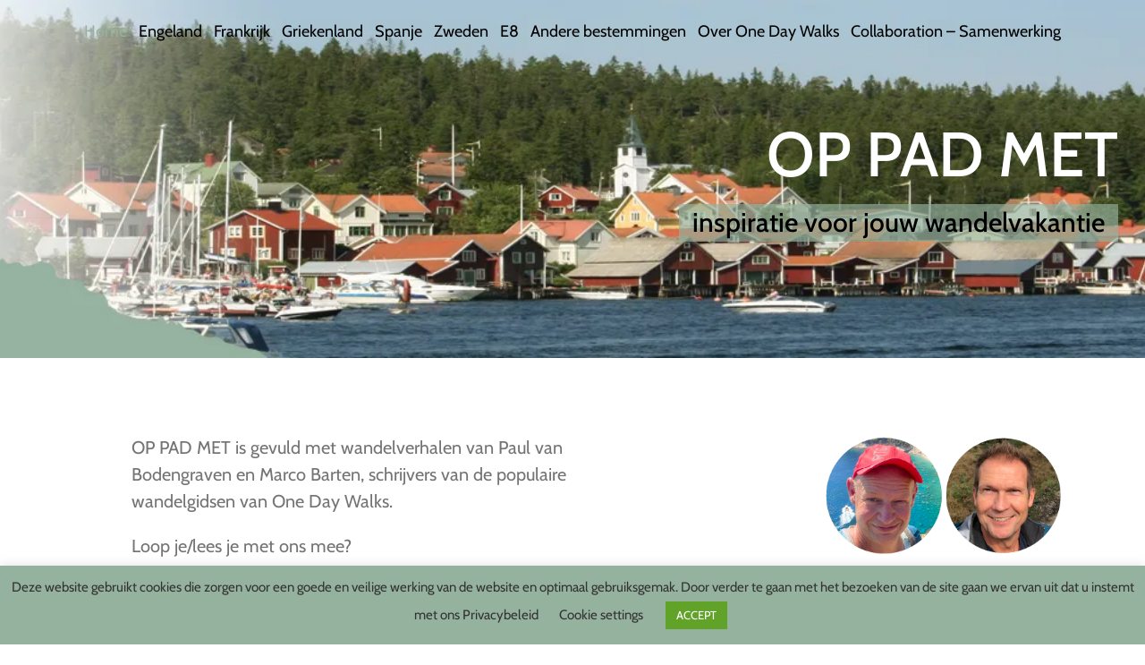

--- FILE ---
content_type: text/html; charset=UTF-8
request_url: https://www.oppadmet.nl/page/2/
body_size: 27439
content:
<!DOCTYPE html>
<html class="avada-html-layout-wide avada-html-header-position-top avada-header-color-not-opaque avada-mobile-header-color-not-opaque" lang="nl-NL" prefix="og: http://ogp.me/ns# fb: http://ogp.me/ns/fb#">
<head>
	<meta http-equiv="X-UA-Compatible" content="IE=edge" />
	<meta http-equiv="Content-Type" content="text/html; charset=utf-8"/>
	<meta name="viewport" content="width=device-width, initial-scale=1" />
	<meta name='robots' content='index, follow, max-image-preview:large, max-snippet:-1, max-video-preview:-1' />

	<!-- This site is optimized with the Yoast SEO plugin v26.8 - https://yoast.com/product/yoast-seo-wordpress/ -->
	<title>Blog - OPPADMET</title>
	<meta name="description" content="Op Pad met is het blog van de makers van ODW Wandelgidsen. Verhalen achter wandelingen uit orgineel Nederlands gemaakt gidsen voor Europese bestemmingen." />
	<link rel="canonical" href="https://www.oppadmet.nl/" />
	<meta property="og:locale" content="nl_NL" />
	<meta property="og:type" content="website" />
	<meta property="og:title" content="Blog - OPPADMET" />
	<meta property="og:description" content="Op Pad met is het blog van de makers van ODW Wandelgidsen. Verhalen achter wandelingen uit orgineel Nederlands gemaakt gidsen voor Europese bestemmingen." />
	<meta property="og:url" content="https://www.oppadmet.nl/" />
	<meta property="og:site_name" content="OPPADMET" />
	<meta property="article:modified_time" content="2023-08-26T10:54:58+00:00" />
	<meta name="twitter:card" content="summary_large_image" />
	<script type="application/ld+json" class="yoast-schema-graph">{"@context":"https://schema.org","@graph":[{"@type":"WebPage","@id":"https://www.oppadmet.nl/","url":"https://www.oppadmet.nl/","name":"Blog - OPPADMET","isPartOf":{"@id":"https://www.oppadmet.nl/#website"},"datePublished":"2016-05-10T03:48:21+00:00","dateModified":"2023-08-26T10:54:58+00:00","description":"Op Pad met is het blog van de makers van ODW Wandelgidsen. Verhalen achter wandelingen uit orgineel Nederlands gemaakt gidsen voor Europese bestemmingen.","breadcrumb":{"@id":"https://www.oppadmet.nl/#breadcrumb"},"inLanguage":"nl-NL","potentialAction":[{"@type":"ReadAction","target":["https://www.oppadmet.nl/"]}]},{"@type":"BreadcrumbList","@id":"https://www.oppadmet.nl/#breadcrumb","itemListElement":[{"@type":"ListItem","position":1,"name":"Home"}]},{"@type":"WebSite","@id":"https://www.oppadmet.nl/#website","url":"https://www.oppadmet.nl/","name":"OPPADMET","description":"Wandelen met One Day Walks","potentialAction":[{"@type":"SearchAction","target":{"@type":"EntryPoint","urlTemplate":"https://www.oppadmet.nl/?s={search_term_string}"},"query-input":{"@type":"PropertyValueSpecification","valueRequired":true,"valueName":"search_term_string"}}],"inLanguage":"nl-NL"}]}</script>
	<!-- / Yoast SEO plugin. -->


<link rel='dns-prefetch' href='//oppadmet.nl' />
<link rel='dns-prefetch' href='//stats.wp.com' />
<link rel='dns-prefetch' href='//v0.wordpress.com' />
<link rel='dns-prefetch' href='//widgets.wp.com' />
<link rel='dns-prefetch' href='//s0.wp.com' />
<link rel='dns-prefetch' href='//0.gravatar.com' />
<link rel='dns-prefetch' href='//1.gravatar.com' />
<link rel='dns-prefetch' href='//2.gravatar.com' />
<link rel='preconnect' href='//i0.wp.com' />
<link rel="alternate" type="application/rss+xml" title="OPPADMET &raquo; feed" href="https://oppadmet.nl/feed/" />
<link rel="alternate" type="application/rss+xml" title="OPPADMET &raquo; reacties feed" href="https://oppadmet.nl/comments/feed/" />
<script type="text/javascript" id="wpp-js" src="https://oppadmet.nl/wp-content/plugins/wordpress-popular-posts/assets/js/wpp.min.js?ver=7.3.6" data-sampling="0" data-sampling-rate="100" data-api-url="https://oppadmet.nl/wp-json/wordpress-popular-posts" data-post-id="0" data-token="438c2af70a" data-lang="0" data-debug="0"></script>
		
		
		
				<link rel="alternate" type="application/rss+xml" title="OPPADMET &raquo; Blog reacties feed" href="https://oppadmet.nl/blog/feed/" />
<link rel="alternate" title="oEmbed (JSON)" type="application/json+oembed" href="https://oppadmet.nl/wp-json/oembed/1.0/embed?url=https%3A%2F%2Foppadmet.nl%2F" />
<link rel="alternate" title="oEmbed (XML)" type="text/xml+oembed" href="https://oppadmet.nl/wp-json/oembed/1.0/embed?url=https%3A%2F%2Foppadmet.nl%2F&#038;format=xml" />
					<meta name="description" content="OP PAD MET is gevuld met wandelverhalen van Paul van Bodengraven en Marco Barten, schrijvers van de populaire wandelgidsen van One Day Walks.
Loop je/lees je met ons mee?   

Meest recent    

Meest gelezen"/>
				
		<meta property="og:locale" content="nl_NL"/>
		<meta property="og:type" content="website"/>
		<meta property="og:site_name" content="OPPADMET"/>
		<meta property="og:title" content="Blog - OPPADMET"/>
				<meta property="og:description" content="OP PAD MET is gevuld met wandelverhalen van Paul van Bodengraven en Marco Barten, schrijvers van de populaire wandelgidsen van One Day Walks.
Loop je/lees je met ons mee?   

Meest recent    

Meest gelezen"/>
				<meta property="og:url" content="https://oppadmet.nl/"/>
						<meta property="og:image" content=""/>
		<meta property="og:image:width" content=""/>
		<meta property="og:image:height" content=""/>
		<meta property="og:image:type" content=""/>
						<!-- This site uses the Google Analytics by MonsterInsights plugin v9.11.1 - Using Analytics tracking - https://www.monsterinsights.com/ -->
							<script src="//www.googletagmanager.com/gtag/js?id=G-8W6W3PKY5D"  data-cfasync="false" data-wpfc-render="false" type="text/javascript" async></script>
			<script data-cfasync="false" data-wpfc-render="false" type="text/javascript">
				var mi_version = '9.11.1';
				var mi_track_user = true;
				var mi_no_track_reason = '';
								var MonsterInsightsDefaultLocations = {"page_location":"https:\/\/oppadmet.nl\/page\/2\/"};
								if ( typeof MonsterInsightsPrivacyGuardFilter === 'function' ) {
					var MonsterInsightsLocations = (typeof MonsterInsightsExcludeQuery === 'object') ? MonsterInsightsPrivacyGuardFilter( MonsterInsightsExcludeQuery ) : MonsterInsightsPrivacyGuardFilter( MonsterInsightsDefaultLocations );
				} else {
					var MonsterInsightsLocations = (typeof MonsterInsightsExcludeQuery === 'object') ? MonsterInsightsExcludeQuery : MonsterInsightsDefaultLocations;
				}

								var disableStrs = [
										'ga-disable-G-8W6W3PKY5D',
									];

				/* Function to detect opted out users */
				function __gtagTrackerIsOptedOut() {
					for (var index = 0; index < disableStrs.length; index++) {
						if (document.cookie.indexOf(disableStrs[index] + '=true') > -1) {
							return true;
						}
					}

					return false;
				}

				/* Disable tracking if the opt-out cookie exists. */
				if (__gtagTrackerIsOptedOut()) {
					for (var index = 0; index < disableStrs.length; index++) {
						window[disableStrs[index]] = true;
					}
				}

				/* Opt-out function */
				function __gtagTrackerOptout() {
					for (var index = 0; index < disableStrs.length; index++) {
						document.cookie = disableStrs[index] + '=true; expires=Thu, 31 Dec 2099 23:59:59 UTC; path=/';
						window[disableStrs[index]] = true;
					}
				}

				if ('undefined' === typeof gaOptout) {
					function gaOptout() {
						__gtagTrackerOptout();
					}
				}
								window.dataLayer = window.dataLayer || [];

				window.MonsterInsightsDualTracker = {
					helpers: {},
					trackers: {},
				};
				if (mi_track_user) {
					function __gtagDataLayer() {
						dataLayer.push(arguments);
					}

					function __gtagTracker(type, name, parameters) {
						if (!parameters) {
							parameters = {};
						}

						if (parameters.send_to) {
							__gtagDataLayer.apply(null, arguments);
							return;
						}

						if (type === 'event') {
														parameters.send_to = monsterinsights_frontend.v4_id;
							var hookName = name;
							if (typeof parameters['event_category'] !== 'undefined') {
								hookName = parameters['event_category'] + ':' + name;
							}

							if (typeof MonsterInsightsDualTracker.trackers[hookName] !== 'undefined') {
								MonsterInsightsDualTracker.trackers[hookName](parameters);
							} else {
								__gtagDataLayer('event', name, parameters);
							}
							
						} else {
							__gtagDataLayer.apply(null, arguments);
						}
					}

					__gtagTracker('js', new Date());
					__gtagTracker('set', {
						'developer_id.dZGIzZG': true,
											});
					if ( MonsterInsightsLocations.page_location ) {
						__gtagTracker('set', MonsterInsightsLocations);
					}
										__gtagTracker('config', 'G-8W6W3PKY5D', {"forceSSL":"true","link_attribution":"true"} );
										window.gtag = __gtagTracker;										(function () {
						/* https://developers.google.com/analytics/devguides/collection/analyticsjs/ */
						/* ga and __gaTracker compatibility shim. */
						var noopfn = function () {
							return null;
						};
						var newtracker = function () {
							return new Tracker();
						};
						var Tracker = function () {
							return null;
						};
						var p = Tracker.prototype;
						p.get = noopfn;
						p.set = noopfn;
						p.send = function () {
							var args = Array.prototype.slice.call(arguments);
							args.unshift('send');
							__gaTracker.apply(null, args);
						};
						var __gaTracker = function () {
							var len = arguments.length;
							if (len === 0) {
								return;
							}
							var f = arguments[len - 1];
							if (typeof f !== 'object' || f === null || typeof f.hitCallback !== 'function') {
								if ('send' === arguments[0]) {
									var hitConverted, hitObject = false, action;
									if ('event' === arguments[1]) {
										if ('undefined' !== typeof arguments[3]) {
											hitObject = {
												'eventAction': arguments[3],
												'eventCategory': arguments[2],
												'eventLabel': arguments[4],
												'value': arguments[5] ? arguments[5] : 1,
											}
										}
									}
									if ('pageview' === arguments[1]) {
										if ('undefined' !== typeof arguments[2]) {
											hitObject = {
												'eventAction': 'page_view',
												'page_path': arguments[2],
											}
										}
									}
									if (typeof arguments[2] === 'object') {
										hitObject = arguments[2];
									}
									if (typeof arguments[5] === 'object') {
										Object.assign(hitObject, arguments[5]);
									}
									if ('undefined' !== typeof arguments[1].hitType) {
										hitObject = arguments[1];
										if ('pageview' === hitObject.hitType) {
											hitObject.eventAction = 'page_view';
										}
									}
									if (hitObject) {
										action = 'timing' === arguments[1].hitType ? 'timing_complete' : hitObject.eventAction;
										hitConverted = mapArgs(hitObject);
										__gtagTracker('event', action, hitConverted);
									}
								}
								return;
							}

							function mapArgs(args) {
								var arg, hit = {};
								var gaMap = {
									'eventCategory': 'event_category',
									'eventAction': 'event_action',
									'eventLabel': 'event_label',
									'eventValue': 'event_value',
									'nonInteraction': 'non_interaction',
									'timingCategory': 'event_category',
									'timingVar': 'name',
									'timingValue': 'value',
									'timingLabel': 'event_label',
									'page': 'page_path',
									'location': 'page_location',
									'title': 'page_title',
									'referrer' : 'page_referrer',
								};
								for (arg in args) {
																		if (!(!args.hasOwnProperty(arg) || !gaMap.hasOwnProperty(arg))) {
										hit[gaMap[arg]] = args[arg];
									} else {
										hit[arg] = args[arg];
									}
								}
								return hit;
							}

							try {
								f.hitCallback();
							} catch (ex) {
							}
						};
						__gaTracker.create = newtracker;
						__gaTracker.getByName = newtracker;
						__gaTracker.getAll = function () {
							return [];
						};
						__gaTracker.remove = noopfn;
						__gaTracker.loaded = true;
						window['__gaTracker'] = __gaTracker;
					})();
									} else {
										console.log("");
					(function () {
						function __gtagTracker() {
							return null;
						}

						window['__gtagTracker'] = __gtagTracker;
						window['gtag'] = __gtagTracker;
					})();
									}
			</script>
							<!-- / Google Analytics by MonsterInsights -->
		<style id='wp-img-auto-sizes-contain-inline-css' type='text/css'>
img:is([sizes=auto i],[sizes^="auto," i]){contain-intrinsic-size:3000px 1500px}
/*# sourceURL=wp-img-auto-sizes-contain-inline-css */
</style>
<style id='wp-emoji-styles-inline-css' type='text/css'>

	img.wp-smiley, img.emoji {
		display: inline !important;
		border: none !important;
		box-shadow: none !important;
		height: 1em !important;
		width: 1em !important;
		margin: 0 0.07em !important;
		vertical-align: -0.1em !important;
		background: none !important;
		padding: 0 !important;
	}
/*# sourceURL=wp-emoji-styles-inline-css */
</style>
<link rel='stylesheet' id='wa_chpcs_css_file-css' href='https://oppadmet.nl/wp-content/plugins/carousel-horizontal-posts-content-slider/assets/css/custom-style.css?ver=3.3' type='text/css' media='all' />
<link rel='stylesheet' id='cookie-law-info-css' href='https://oppadmet.nl/wp-content/plugins/cookie-law-info/legacy/public/css/cookie-law-info-public.css?ver=3.3.7' type='text/css' media='all' />
<link rel='stylesheet' id='cookie-law-info-gdpr-css' href='https://oppadmet.nl/wp-content/plugins/cookie-law-info/legacy/public/css/cookie-law-info-gdpr.css?ver=3.3.7' type='text/css' media='all' />
<link rel='stylesheet' id='wordpress-popular-posts-css-css' href='https://oppadmet.nl/wp-content/plugins/wordpress-popular-posts/assets/css/wpp.css?ver=7.3.6' type='text/css' media='all' />
<link rel='stylesheet' id='jetpack_likes-css' href='https://oppadmet.nl/wp-content/plugins/jetpack/modules/likes/style.css?ver=15.2' type='text/css' media='all' />
<link rel='stylesheet' id='fusion-dynamic-css-css' href='https://oppadmet.nl/wp-content/uploads/fusion-styles/447f57af71e3138e6cad4f9c08c12b22.min.css?ver=3.11.7' type='text/css' media='all' />
<script type="text/javascript" src="https://oppadmet.nl/wp-content/plugins/google-analytics-for-wordpress/assets/js/frontend-gtag.min.js?ver=9.11.1" id="monsterinsights-frontend-script-js" async="async" data-wp-strategy="async"></script>
<script data-cfasync="false" data-wpfc-render="false" type="text/javascript" id='monsterinsights-frontend-script-js-extra'>/* <![CDATA[ */
var monsterinsights_frontend = {"js_events_tracking":"true","download_extensions":"doc,pdf,ppt,zip,xls,docx,pptx,xlsx","inbound_paths":"[{\"path\":\"\\\/go\\\/\",\"label\":\"affiliate\"},{\"path\":\"\\\/recommend\\\/\",\"label\":\"affiliate\"}]","home_url":"https:\/\/oppadmet.nl","hash_tracking":"false","v4_id":"G-8W6W3PKY5D"};/* ]]> */
</script>
<script type="text/javascript" src="https://oppadmet.nl/wp-includes/js/jquery/jquery.min.js?ver=3.7.1" id="jquery-core-js"></script>
<script type="text/javascript" src="https://oppadmet.nl/wp-includes/js/jquery/jquery-migrate.min.js?ver=3.4.1" id="jquery-migrate-js"></script>
<script type="text/javascript" id="cookie-law-info-js-extra">
/* <![CDATA[ */
var Cli_Data = {"nn_cookie_ids":[],"cookielist":[],"non_necessary_cookies":[],"ccpaEnabled":"","ccpaRegionBased":"","ccpaBarEnabled":"","strictlyEnabled":["necessary","obligatoire"],"ccpaType":"gdpr","js_blocking":"1","custom_integration":"","triggerDomRefresh":"","secure_cookies":""};
var cli_cookiebar_settings = {"animate_speed_hide":"500","animate_speed_show":"500","background":"#95b29e","border":"#b1a6a6c2","border_on":"","button_1_button_colour":"#61a229","button_1_button_hover":"#4e8221","button_1_link_colour":"#fff","button_1_as_button":"1","button_1_new_win":"","button_2_button_colour":"#333","button_2_button_hover":"#292929","button_2_link_colour":"#444","button_2_as_button":"","button_2_hidebar":"","button_3_button_colour":"#3566bb","button_3_button_hover":"#2a5296","button_3_link_colour":"#fff","button_3_as_button":"1","button_3_new_win":"","button_4_button_colour":"#000","button_4_button_hover":"#000000","button_4_link_colour":"#333333","button_4_as_button":"","button_7_button_colour":"#61a229","button_7_button_hover":"#4e8221","button_7_link_colour":"#fff","button_7_as_button":"1","button_7_new_win":"","font_family":"inherit","header_fix":"","notify_animate_hide":"","notify_animate_show":"1","notify_div_id":"#cookie-law-info-bar","notify_position_horizontal":"right","notify_position_vertical":"bottom","scroll_close":"","scroll_close_reload":"","accept_close_reload":"","reject_close_reload":"","showagain_tab":"","showagain_background":"#fff","showagain_border":"#000","showagain_div_id":"#cookie-law-info-again","showagain_x_position":"100px","text":"#333333","show_once_yn":"","show_once":"10000","logging_on":"","as_popup":"","popup_overlay":"","bar_heading_text":"","cookie_bar_as":"banner","popup_showagain_position":"bottom-right","widget_position":"left"};
var log_object = {"ajax_url":"https://oppadmet.nl/wp-admin/admin-ajax.php"};
//# sourceURL=cookie-law-info-js-extra
/* ]]> */
</script>
<script type="text/javascript" src="https://oppadmet.nl/wp-content/plugins/cookie-law-info/legacy/public/js/cookie-law-info-public.js?ver=3.3.7" id="cookie-law-info-js"></script>
<link rel="https://api.w.org/" href="https://oppadmet.nl/wp-json/" /><link rel="alternate" title="JSON" type="application/json" href="https://oppadmet.nl/wp-json/wp/v2/pages/2" /><link rel="EditURI" type="application/rsd+xml" title="RSD" href="https://oppadmet.nl/xmlrpc.php?rsd" />
<meta name="generator" content="WordPress 6.9" />
<link rel='shortlink' href='https://wp.me/P8dMc9-2' />
	<style>img#wpstats{display:none}</style>
		            <style id="wpp-loading-animation-styles">@-webkit-keyframes bgslide{from{background-position-x:0}to{background-position-x:-200%}}@keyframes bgslide{from{background-position-x:0}to{background-position-x:-200%}}.wpp-widget-block-placeholder,.wpp-shortcode-placeholder{margin:0 auto;width:60px;height:3px;background:#dd3737;background:linear-gradient(90deg,#dd3737 0%,#571313 10%,#dd3737 100%);background-size:200% auto;border-radius:3px;-webkit-animation:bgslide 1s infinite linear;animation:bgslide 1s infinite linear}</style>
            <style type="text/css" id="css-fb-visibility">@media screen and (max-width: 640px){.fusion-no-small-visibility{display:none !important;}body .sm-text-align-center{text-align:center !important;}body .sm-text-align-left{text-align:left !important;}body .sm-text-align-right{text-align:right !important;}body .sm-flex-align-center{justify-content:center !important;}body .sm-flex-align-flex-start{justify-content:flex-start !important;}body .sm-flex-align-flex-end{justify-content:flex-end !important;}body .sm-mx-auto{margin-left:auto !important;margin-right:auto !important;}body .sm-ml-auto{margin-left:auto !important;}body .sm-mr-auto{margin-right:auto !important;}body .fusion-absolute-position-small{position:absolute;top:auto;width:100%;}.awb-sticky.awb-sticky-small{ position: sticky; top: var(--awb-sticky-offset,0); }}@media screen and (min-width: 641px) and (max-width: 1024px){.fusion-no-medium-visibility{display:none !important;}body .md-text-align-center{text-align:center !important;}body .md-text-align-left{text-align:left !important;}body .md-text-align-right{text-align:right !important;}body .md-flex-align-center{justify-content:center !important;}body .md-flex-align-flex-start{justify-content:flex-start !important;}body .md-flex-align-flex-end{justify-content:flex-end !important;}body .md-mx-auto{margin-left:auto !important;margin-right:auto !important;}body .md-ml-auto{margin-left:auto !important;}body .md-mr-auto{margin-right:auto !important;}body .fusion-absolute-position-medium{position:absolute;top:auto;width:100%;}.awb-sticky.awb-sticky-medium{ position: sticky; top: var(--awb-sticky-offset,0); }}@media screen and (min-width: 1025px){.fusion-no-large-visibility{display:none !important;}body .lg-text-align-center{text-align:center !important;}body .lg-text-align-left{text-align:left !important;}body .lg-text-align-right{text-align:right !important;}body .lg-flex-align-center{justify-content:center !important;}body .lg-flex-align-flex-start{justify-content:flex-start !important;}body .lg-flex-align-flex-end{justify-content:flex-end !important;}body .lg-mx-auto{margin-left:auto !important;margin-right:auto !important;}body .lg-ml-auto{margin-left:auto !important;}body .lg-mr-auto{margin-right:auto !important;}body .fusion-absolute-position-large{position:absolute;top:auto;width:100%;}.awb-sticky.awb-sticky-large{ position: sticky; top: var(--awb-sticky-offset,0); }}</style><style type="text/css" id="custom-background-css">
body.custom-background { background-color: #e07841; background-image: url("https://www.oppadmet.nl/wp-content/uploads/2016/12/achtergrond.jpg"); background-position: left top; background-size: auto; background-repeat: no-repeat; background-attachment: scroll; }
</style>
	<link rel="icon" href="https://i0.wp.com/oppadmet.nl/wp-content/uploads/2021/03/cropped-ODW-favicondef.png?fit=32%2C32&#038;ssl=1" sizes="32x32" />
<link rel="icon" href="https://i0.wp.com/oppadmet.nl/wp-content/uploads/2021/03/cropped-ODW-favicondef.png?fit=192%2C192&#038;ssl=1" sizes="192x192" />
<link rel="apple-touch-icon" href="https://i0.wp.com/oppadmet.nl/wp-content/uploads/2021/03/cropped-ODW-favicondef.png?fit=180%2C180&#038;ssl=1" />
<meta name="msapplication-TileImage" content="https://i0.wp.com/oppadmet.nl/wp-content/uploads/2021/03/cropped-ODW-favicondef.png?fit=270%2C270&#038;ssl=1" />
		<script type="text/javascript">
			var doc = document.documentElement;
			doc.setAttribute( 'data-useragent', navigator.userAgent );
		</script>
		
	<style id='global-styles-inline-css' type='text/css'>
:root{--wp--preset--aspect-ratio--square: 1;--wp--preset--aspect-ratio--4-3: 4/3;--wp--preset--aspect-ratio--3-4: 3/4;--wp--preset--aspect-ratio--3-2: 3/2;--wp--preset--aspect-ratio--2-3: 2/3;--wp--preset--aspect-ratio--16-9: 16/9;--wp--preset--aspect-ratio--9-16: 9/16;--wp--preset--color--black: #000000;--wp--preset--color--cyan-bluish-gray: #abb8c3;--wp--preset--color--white: #ffffff;--wp--preset--color--pale-pink: #f78da7;--wp--preset--color--vivid-red: #cf2e2e;--wp--preset--color--luminous-vivid-orange: #ff6900;--wp--preset--color--luminous-vivid-amber: #fcb900;--wp--preset--color--light-green-cyan: #7bdcb5;--wp--preset--color--vivid-green-cyan: #00d084;--wp--preset--color--pale-cyan-blue: #8ed1fc;--wp--preset--color--vivid-cyan-blue: #0693e3;--wp--preset--color--vivid-purple: #9b51e0;--wp--preset--color--awb-color-1: rgba(255,255,255,1);--wp--preset--color--awb-color-2: rgba(246,246,246,1);--wp--preset--color--awb-color-3: rgba(235,234,234,1);--wp--preset--color--awb-color-4: rgba(224,222,222,1);--wp--preset--color--awb-color-5: rgba(160,206,78,1);--wp--preset--color--awb-color-6: rgba(115,165,52,1);--wp--preset--color--awb-color-7: rgba(116,116,116,1);--wp--preset--color--awb-color-8: rgba(51,51,51,1);--wp--preset--color--awb-color-custom-10: rgba(101,188,123,1);--wp--preset--color--awb-color-custom-11: rgba(235,234,234,0.8);--wp--preset--color--awb-color-custom-12: rgba(0,0,0,1);--wp--preset--color--awb-color-custom-13: rgba(249,249,249,1);--wp--preset--color--awb-color-custom-14: rgba(190,189,189,1);--wp--preset--color--awb-color-custom-15: rgba(232,232,232,1);--wp--preset--color--awb-color-custom-16: rgba(229,229,229,1);--wp--preset--color--awb-color-custom-17: rgba(248,248,248,1);--wp--preset--gradient--vivid-cyan-blue-to-vivid-purple: linear-gradient(135deg,rgb(6,147,227) 0%,rgb(155,81,224) 100%);--wp--preset--gradient--light-green-cyan-to-vivid-green-cyan: linear-gradient(135deg,rgb(122,220,180) 0%,rgb(0,208,130) 100%);--wp--preset--gradient--luminous-vivid-amber-to-luminous-vivid-orange: linear-gradient(135deg,rgb(252,185,0) 0%,rgb(255,105,0) 100%);--wp--preset--gradient--luminous-vivid-orange-to-vivid-red: linear-gradient(135deg,rgb(255,105,0) 0%,rgb(207,46,46) 100%);--wp--preset--gradient--very-light-gray-to-cyan-bluish-gray: linear-gradient(135deg,rgb(238,238,238) 0%,rgb(169,184,195) 100%);--wp--preset--gradient--cool-to-warm-spectrum: linear-gradient(135deg,rgb(74,234,220) 0%,rgb(151,120,209) 20%,rgb(207,42,186) 40%,rgb(238,44,130) 60%,rgb(251,105,98) 80%,rgb(254,248,76) 100%);--wp--preset--gradient--blush-light-purple: linear-gradient(135deg,rgb(255,206,236) 0%,rgb(152,150,240) 100%);--wp--preset--gradient--blush-bordeaux: linear-gradient(135deg,rgb(254,205,165) 0%,rgb(254,45,45) 50%,rgb(107,0,62) 100%);--wp--preset--gradient--luminous-dusk: linear-gradient(135deg,rgb(255,203,112) 0%,rgb(199,81,192) 50%,rgb(65,88,208) 100%);--wp--preset--gradient--pale-ocean: linear-gradient(135deg,rgb(255,245,203) 0%,rgb(182,227,212) 50%,rgb(51,167,181) 100%);--wp--preset--gradient--electric-grass: linear-gradient(135deg,rgb(202,248,128) 0%,rgb(113,206,126) 100%);--wp--preset--gradient--midnight: linear-gradient(135deg,rgb(2,3,129) 0%,rgb(40,116,252) 100%);--wp--preset--font-size--small: 12px;--wp--preset--font-size--medium: 20px;--wp--preset--font-size--large: 24px;--wp--preset--font-size--x-large: 42px;--wp--preset--font-size--normal: 16px;--wp--preset--font-size--xlarge: 32px;--wp--preset--font-size--huge: 48px;--wp--preset--spacing--20: 0.44rem;--wp--preset--spacing--30: 0.67rem;--wp--preset--spacing--40: 1rem;--wp--preset--spacing--50: 1.5rem;--wp--preset--spacing--60: 2.25rem;--wp--preset--spacing--70: 3.38rem;--wp--preset--spacing--80: 5.06rem;--wp--preset--shadow--natural: 6px 6px 9px rgba(0, 0, 0, 0.2);--wp--preset--shadow--deep: 12px 12px 50px rgba(0, 0, 0, 0.4);--wp--preset--shadow--sharp: 6px 6px 0px rgba(0, 0, 0, 0.2);--wp--preset--shadow--outlined: 6px 6px 0px -3px rgb(255, 255, 255), 6px 6px rgb(0, 0, 0);--wp--preset--shadow--crisp: 6px 6px 0px rgb(0, 0, 0);}:where(.is-layout-flex){gap: 0.5em;}:where(.is-layout-grid){gap: 0.5em;}body .is-layout-flex{display: flex;}.is-layout-flex{flex-wrap: wrap;align-items: center;}.is-layout-flex > :is(*, div){margin: 0;}body .is-layout-grid{display: grid;}.is-layout-grid > :is(*, div){margin: 0;}:where(.wp-block-columns.is-layout-flex){gap: 2em;}:where(.wp-block-columns.is-layout-grid){gap: 2em;}:where(.wp-block-post-template.is-layout-flex){gap: 1.25em;}:where(.wp-block-post-template.is-layout-grid){gap: 1.25em;}.has-black-color{color: var(--wp--preset--color--black) !important;}.has-cyan-bluish-gray-color{color: var(--wp--preset--color--cyan-bluish-gray) !important;}.has-white-color{color: var(--wp--preset--color--white) !important;}.has-pale-pink-color{color: var(--wp--preset--color--pale-pink) !important;}.has-vivid-red-color{color: var(--wp--preset--color--vivid-red) !important;}.has-luminous-vivid-orange-color{color: var(--wp--preset--color--luminous-vivid-orange) !important;}.has-luminous-vivid-amber-color{color: var(--wp--preset--color--luminous-vivid-amber) !important;}.has-light-green-cyan-color{color: var(--wp--preset--color--light-green-cyan) !important;}.has-vivid-green-cyan-color{color: var(--wp--preset--color--vivid-green-cyan) !important;}.has-pale-cyan-blue-color{color: var(--wp--preset--color--pale-cyan-blue) !important;}.has-vivid-cyan-blue-color{color: var(--wp--preset--color--vivid-cyan-blue) !important;}.has-vivid-purple-color{color: var(--wp--preset--color--vivid-purple) !important;}.has-black-background-color{background-color: var(--wp--preset--color--black) !important;}.has-cyan-bluish-gray-background-color{background-color: var(--wp--preset--color--cyan-bluish-gray) !important;}.has-white-background-color{background-color: var(--wp--preset--color--white) !important;}.has-pale-pink-background-color{background-color: var(--wp--preset--color--pale-pink) !important;}.has-vivid-red-background-color{background-color: var(--wp--preset--color--vivid-red) !important;}.has-luminous-vivid-orange-background-color{background-color: var(--wp--preset--color--luminous-vivid-orange) !important;}.has-luminous-vivid-amber-background-color{background-color: var(--wp--preset--color--luminous-vivid-amber) !important;}.has-light-green-cyan-background-color{background-color: var(--wp--preset--color--light-green-cyan) !important;}.has-vivid-green-cyan-background-color{background-color: var(--wp--preset--color--vivid-green-cyan) !important;}.has-pale-cyan-blue-background-color{background-color: var(--wp--preset--color--pale-cyan-blue) !important;}.has-vivid-cyan-blue-background-color{background-color: var(--wp--preset--color--vivid-cyan-blue) !important;}.has-vivid-purple-background-color{background-color: var(--wp--preset--color--vivid-purple) !important;}.has-black-border-color{border-color: var(--wp--preset--color--black) !important;}.has-cyan-bluish-gray-border-color{border-color: var(--wp--preset--color--cyan-bluish-gray) !important;}.has-white-border-color{border-color: var(--wp--preset--color--white) !important;}.has-pale-pink-border-color{border-color: var(--wp--preset--color--pale-pink) !important;}.has-vivid-red-border-color{border-color: var(--wp--preset--color--vivid-red) !important;}.has-luminous-vivid-orange-border-color{border-color: var(--wp--preset--color--luminous-vivid-orange) !important;}.has-luminous-vivid-amber-border-color{border-color: var(--wp--preset--color--luminous-vivid-amber) !important;}.has-light-green-cyan-border-color{border-color: var(--wp--preset--color--light-green-cyan) !important;}.has-vivid-green-cyan-border-color{border-color: var(--wp--preset--color--vivid-green-cyan) !important;}.has-pale-cyan-blue-border-color{border-color: var(--wp--preset--color--pale-cyan-blue) !important;}.has-vivid-cyan-blue-border-color{border-color: var(--wp--preset--color--vivid-cyan-blue) !important;}.has-vivid-purple-border-color{border-color: var(--wp--preset--color--vivid-purple) !important;}.has-vivid-cyan-blue-to-vivid-purple-gradient-background{background: var(--wp--preset--gradient--vivid-cyan-blue-to-vivid-purple) !important;}.has-light-green-cyan-to-vivid-green-cyan-gradient-background{background: var(--wp--preset--gradient--light-green-cyan-to-vivid-green-cyan) !important;}.has-luminous-vivid-amber-to-luminous-vivid-orange-gradient-background{background: var(--wp--preset--gradient--luminous-vivid-amber-to-luminous-vivid-orange) !important;}.has-luminous-vivid-orange-to-vivid-red-gradient-background{background: var(--wp--preset--gradient--luminous-vivid-orange-to-vivid-red) !important;}.has-very-light-gray-to-cyan-bluish-gray-gradient-background{background: var(--wp--preset--gradient--very-light-gray-to-cyan-bluish-gray) !important;}.has-cool-to-warm-spectrum-gradient-background{background: var(--wp--preset--gradient--cool-to-warm-spectrum) !important;}.has-blush-light-purple-gradient-background{background: var(--wp--preset--gradient--blush-light-purple) !important;}.has-blush-bordeaux-gradient-background{background: var(--wp--preset--gradient--blush-bordeaux) !important;}.has-luminous-dusk-gradient-background{background: var(--wp--preset--gradient--luminous-dusk) !important;}.has-pale-ocean-gradient-background{background: var(--wp--preset--gradient--pale-ocean) !important;}.has-electric-grass-gradient-background{background: var(--wp--preset--gradient--electric-grass) !important;}.has-midnight-gradient-background{background: var(--wp--preset--gradient--midnight) !important;}.has-small-font-size{font-size: var(--wp--preset--font-size--small) !important;}.has-medium-font-size{font-size: var(--wp--preset--font-size--medium) !important;}.has-large-font-size{font-size: var(--wp--preset--font-size--large) !important;}.has-x-large-font-size{font-size: var(--wp--preset--font-size--x-large) !important;}
/*# sourceURL=global-styles-inline-css */
</style>
<link rel='stylesheet' id='jetpack-top-posts-widget-css' href='https://oppadmet.nl/wp-content/plugins/jetpack/modules/widgets/top-posts/style.css?ver=20141013' type='text/css' media='all' />
<link rel='stylesheet' id='jetpack-subscriptions-css' href='https://oppadmet.nl/wp-content/plugins/jetpack/_inc/build/subscriptions/subscriptions.min.css?ver=15.2' type='text/css' media='all' />
<style id='wp-block-library-inline-css' type='text/css'>
:root{--wp-block-synced-color:#7a00df;--wp-block-synced-color--rgb:122,0,223;--wp-bound-block-color:var(--wp-block-synced-color);--wp-editor-canvas-background:#ddd;--wp-admin-theme-color:#007cba;--wp-admin-theme-color--rgb:0,124,186;--wp-admin-theme-color-darker-10:#006ba1;--wp-admin-theme-color-darker-10--rgb:0,107,160.5;--wp-admin-theme-color-darker-20:#005a87;--wp-admin-theme-color-darker-20--rgb:0,90,135;--wp-admin-border-width-focus:2px}@media (min-resolution:192dpi){:root{--wp-admin-border-width-focus:1.5px}}.wp-element-button{cursor:pointer}:root .has-very-light-gray-background-color{background-color:#eee}:root .has-very-dark-gray-background-color{background-color:#313131}:root .has-very-light-gray-color{color:#eee}:root .has-very-dark-gray-color{color:#313131}:root .has-vivid-green-cyan-to-vivid-cyan-blue-gradient-background{background:linear-gradient(135deg,#00d084,#0693e3)}:root .has-purple-crush-gradient-background{background:linear-gradient(135deg,#34e2e4,#4721fb 50%,#ab1dfe)}:root .has-hazy-dawn-gradient-background{background:linear-gradient(135deg,#faaca8,#dad0ec)}:root .has-subdued-olive-gradient-background{background:linear-gradient(135deg,#fafae1,#67a671)}:root .has-atomic-cream-gradient-background{background:linear-gradient(135deg,#fdd79a,#004a59)}:root .has-nightshade-gradient-background{background:linear-gradient(135deg,#330968,#31cdcf)}:root .has-midnight-gradient-background{background:linear-gradient(135deg,#020381,#2874fc)}:root{--wp--preset--font-size--normal:16px;--wp--preset--font-size--huge:42px}.has-regular-font-size{font-size:1em}.has-larger-font-size{font-size:2.625em}.has-normal-font-size{font-size:var(--wp--preset--font-size--normal)}.has-huge-font-size{font-size:var(--wp--preset--font-size--huge)}.has-text-align-center{text-align:center}.has-text-align-left{text-align:left}.has-text-align-right{text-align:right}.has-fit-text{white-space:nowrap!important}#end-resizable-editor-section{display:none}.aligncenter{clear:both}.items-justified-left{justify-content:flex-start}.items-justified-center{justify-content:center}.items-justified-right{justify-content:flex-end}.items-justified-space-between{justify-content:space-between}.screen-reader-text{border:0;clip-path:inset(50%);height:1px;margin:-1px;overflow:hidden;padding:0;position:absolute;width:1px;word-wrap:normal!important}.screen-reader-text:focus{background-color:#ddd;clip-path:none;color:#444;display:block;font-size:1em;height:auto;left:5px;line-height:normal;padding:15px 23px 14px;text-decoration:none;top:5px;width:auto;z-index:100000}html :where(.has-border-color){border-style:solid}html :where([style*=border-top-color]){border-top-style:solid}html :where([style*=border-right-color]){border-right-style:solid}html :where([style*=border-bottom-color]){border-bottom-style:solid}html :where([style*=border-left-color]){border-left-style:solid}html :where([style*=border-width]){border-style:solid}html :where([style*=border-top-width]){border-top-style:solid}html :where([style*=border-right-width]){border-right-style:solid}html :where([style*=border-bottom-width]){border-bottom-style:solid}html :where([style*=border-left-width]){border-left-style:solid}html :where(img[class*=wp-image-]){height:auto;max-width:100%}:where(figure){margin:0 0 1em}html :where(.is-position-sticky){--wp-admin--admin-bar--position-offset:var(--wp-admin--admin-bar--height,0px)}@media screen and (max-width:600px){html :where(.is-position-sticky){--wp-admin--admin-bar--position-offset:0px}}
/*wp_block_styles_on_demand_placeholder:697e12fa66d44*/
/*# sourceURL=wp-block-library-inline-css */
</style>
<style id='wp-block-library-theme-inline-css' type='text/css'>
.wp-block-audio :where(figcaption){color:#555;font-size:13px;text-align:center}.is-dark-theme .wp-block-audio :where(figcaption){color:#ffffffa6}.wp-block-audio{margin:0 0 1em}.wp-block-code{border:1px solid #ccc;border-radius:4px;font-family:Menlo,Consolas,monaco,monospace;padding:.8em 1em}.wp-block-embed :where(figcaption){color:#555;font-size:13px;text-align:center}.is-dark-theme .wp-block-embed :where(figcaption){color:#ffffffa6}.wp-block-embed{margin:0 0 1em}.blocks-gallery-caption{color:#555;font-size:13px;text-align:center}.is-dark-theme .blocks-gallery-caption{color:#ffffffa6}:root :where(.wp-block-image figcaption){color:#555;font-size:13px;text-align:center}.is-dark-theme :root :where(.wp-block-image figcaption){color:#ffffffa6}.wp-block-image{margin:0 0 1em}.wp-block-pullquote{border-bottom:4px solid;border-top:4px solid;color:currentColor;margin-bottom:1.75em}.wp-block-pullquote :where(cite),.wp-block-pullquote :where(footer),.wp-block-pullquote__citation{color:currentColor;font-size:.8125em;font-style:normal;text-transform:uppercase}.wp-block-quote{border-left:.25em solid;margin:0 0 1.75em;padding-left:1em}.wp-block-quote cite,.wp-block-quote footer{color:currentColor;font-size:.8125em;font-style:normal;position:relative}.wp-block-quote:where(.has-text-align-right){border-left:none;border-right:.25em solid;padding-left:0;padding-right:1em}.wp-block-quote:where(.has-text-align-center){border:none;padding-left:0}.wp-block-quote.is-large,.wp-block-quote.is-style-large,.wp-block-quote:where(.is-style-plain){border:none}.wp-block-search .wp-block-search__label{font-weight:700}.wp-block-search__button{border:1px solid #ccc;padding:.375em .625em}:where(.wp-block-group.has-background){padding:1.25em 2.375em}.wp-block-separator.has-css-opacity{opacity:.4}.wp-block-separator{border:none;border-bottom:2px solid;margin-left:auto;margin-right:auto}.wp-block-separator.has-alpha-channel-opacity{opacity:1}.wp-block-separator:not(.is-style-wide):not(.is-style-dots){width:100px}.wp-block-separator.has-background:not(.is-style-dots){border-bottom:none;height:1px}.wp-block-separator.has-background:not(.is-style-wide):not(.is-style-dots){height:2px}.wp-block-table{margin:0 0 1em}.wp-block-table td,.wp-block-table th{word-break:normal}.wp-block-table :where(figcaption){color:#555;font-size:13px;text-align:center}.is-dark-theme .wp-block-table :where(figcaption){color:#ffffffa6}.wp-block-video :where(figcaption){color:#555;font-size:13px;text-align:center}.is-dark-theme .wp-block-video :where(figcaption){color:#ffffffa6}.wp-block-video{margin:0 0 1em}:root :where(.wp-block-template-part.has-background){margin-bottom:0;margin-top:0;padding:1.25em 2.375em}
/*# sourceURL=/wp-includes/css/dist/block-library/theme.min.css */
</style>
<style id='classic-theme-styles-inline-css' type='text/css'>
/*! This file is auto-generated */
.wp-block-button__link{color:#fff;background-color:#32373c;border-radius:9999px;box-shadow:none;text-decoration:none;padding:calc(.667em + 2px) calc(1.333em + 2px);font-size:1.125em}.wp-block-file__button{background:#32373c;color:#fff;text-decoration:none}
/*# sourceURL=/wp-includes/css/classic-themes.min.css */
</style>
<link rel='stylesheet' id='cookie-law-info-table-css' href='https://oppadmet.nl/wp-content/plugins/cookie-law-info/legacy/public/css/cookie-law-info-table.css?ver=3.3.7' type='text/css' media='all' />
</head>

<body data-rsssl=1 class="home paged wp-singular page-template-default page page-id-2 custom-background paged-2 page-paged-2 wp-theme-Avada fusion-image-hovers fusion-pagination-sizing fusion-button_type-flat fusion-button_span-no fusion-button_gradient-linear avada-image-rollover-circle-yes avada-image-rollover-yes avada-image-rollover-direction-left fusion-body ltr fusion-sticky-header no-tablet-sticky-header no-mobile-sticky-header no-mobile-slidingbar no-mobile-totop avada-has-rev-slider-styles fusion-disable-outline fusion-sub-menu-fade mobile-logo-pos-left layout-wide-mode avada-has-boxed-modal-shadow- layout-scroll-offset-full avada-has-zero-margin-offset-top fusion-top-header menu-text-align-center mobile-menu-design-flyout fusion-show-pagination-text fusion-header-layout-v7 avada-responsive avada-footer-fx-none avada-menu-highlight-style-textcolor fusion-search-form-classic fusion-main-menu-search-dropdown fusion-avatar-square avada-sticky-shrinkage avada-dropdown-styles avada-blog-layout-large avada-blog-archive-layout-large avada-header-shadow-no avada-menu-icon-position-left avada-has-mainmenu-dropdown-divider avada-has-breadcrumb-mobile-hidden avada-has-titlebar-hide avada-has-pagination-padding avada-flyout-menu-direction-fade avada-ec-views-v1" data-awb-post-id="2">
		<a class="skip-link screen-reader-text" href="#content">Ga naar inhoud</a>

	<div id="boxed-wrapper">
		
		<div id="wrapper" class="fusion-wrapper">
			<div id="home" style="position:relative;top:-1px;"></div>
							
					
			<header class="fusion-header-wrapper">
				<div class="fusion-header-v7 fusion-logo-alignment fusion-logo-left fusion-sticky-menu- fusion-sticky-logo- fusion-mobile-logo-  fusion-mobile-menu-design-flyout fusion-header-has-flyout-menu">
					<div class="fusion-header-sticky-height"></div>
<div class="fusion-header" >
	<div class="fusion-row fusion-middle-logo-menu">
					<div class="fusion-header-has-flyout-menu-content">
				<nav class="fusion-main-menu fusion-main-menu-sticky" aria-label="Main Menu"><ul id="menu-hoofdmenunl" class="fusion-menu fusion-middle-logo-ul"><li  id="menu-item-191"  class="menu-item menu-item-type-post_type menu-item-object-page menu-item-home current-menu-item page_item page-item-2 current_page_item menu-item-191"  data-item-id="191"><a  href="https://oppadmet.nl/" class="fusion-top-level-link fusion-textcolor-highlight"><span class="menu-text">Home</span></a></li><li  id="menu-item-2779"  class="menu-item menu-item-type-post_type menu-item-object-page menu-item-2779"  data-item-id="2779"><a  href="https://oppadmet.nl/engeland/" class="fusion-top-level-link fusion-textcolor-highlight"><span class="menu-text">Engeland</span></a></li><li  id="menu-item-2778"  class="menu-item menu-item-type-post_type menu-item-object-page menu-item-2778"  data-item-id="2778"><a  href="https://oppadmet.nl/frankrijk/" class="fusion-top-level-link fusion-textcolor-highlight"><span class="menu-text">Frankrijk</span></a></li><li  id="menu-item-2782"  class="menu-item menu-item-type-post_type menu-item-object-page menu-item-2782"  data-item-id="2782"><a  href="https://oppadmet.nl/griekenland/" class="fusion-top-level-link fusion-textcolor-highlight"><span class="menu-text">Griekenland</span></a></li><li  id="menu-item-2803"  class="menu-item menu-item-type-post_type menu-item-object-page menu-item-2803"  data-item-id="2803"><a  href="https://oppadmet.nl/spanje/" class="fusion-top-level-link fusion-textcolor-highlight"><span class="menu-text">Spanje</span></a></li>		</li><li  id="menu-item-2802"  class="menu-item menu-item-type-post_type menu-item-object-page menu-item-2802"  data-item-id="2802"><a  href="https://oppadmet.nl/zweden/" class="fusion-top-level-link fusion-textcolor-highlight"><span class="menu-text">Zweden</span></a></li><li  id="menu-item-2808"  class="menu-item menu-item-type-post_type menu-item-object-page menu-item-2808"  data-item-id="2808"><a  href="https://oppadmet.nl/e8/" class="fusion-top-level-link fusion-textcolor-highlight"><span class="menu-text">E8</span></a></li><li  id="menu-item-2809"  class="menu-item menu-item-type-post_type menu-item-object-page menu-item-2809"  data-item-id="2809"><a  href="https://oppadmet.nl/andere-bestemmingen/" class="fusion-top-level-link fusion-textcolor-highlight"><span class="menu-text">Andere bestemmingen</span></a></li><li  id="menu-item-189"  class="menu-item menu-item-type-post_type menu-item-object-page menu-item-189"  data-item-id="189"><a  href="https://oppadmet.nl/over-one-day-walks/" class="fusion-top-level-link fusion-textcolor-highlight"><span class="menu-text">Over One Day Walks</span></a></li><li  id="menu-item-190"  class="menu-item menu-item-type-post_type menu-item-object-page menu-item-190"  data-item-id="190"><a  href="https://oppadmet.nl/samenwerking-collaboration/" class="fusion-top-level-link fusion-textcolor-highlight"><span class="menu-text">Collaboration – Samenwerking</span></a></li></ul></nav><div class="fusion-flyout-menu-icons fusion-flyout-mobile-menu-icons">
	
	
	
				<a class="fusion-flyout-menu-toggle" aria-hidden="true" aria-label="Toggle Menu" href="#">
			<div class="fusion-toggle-icon-line"></div>
			<div class="fusion-toggle-icon-line"></div>
			<div class="fusion-toggle-icon-line"></div>
		</a>
	</div>


<div class="fusion-flyout-menu-bg"></div>

<nav class="fusion-mobile-nav-holder fusion-flyout-menu fusion-flyout-mobile-menu" aria-label="Main Menu Mobile"></nav>

							</div>
			</div>
</div>
				</div>
				<div class="fusion-clearfix"></div>
			</header>
								
							<div id="sliders-container" class="fusion-slider-visibility">
			<div id="fusion-slider-3" data-id="3" class="fusion-slider-container fusion-slider-2 full-width-slider-container" style="height:400px;max-width:100%;">
	<style type="text/css">
		#fusion-slider-3 .flex-direction-nav a {width:63px;height:63px;line-height:63px;font-size:25px;}	</style>
	<div class="fusion-slider-loading">Loading...</div>
		<div class="tfs-slider flexslider main-flex full-width-slider" style="max-width:100%;--typography_sensitivity:1;" data-slider_width="100%" data-slider_height="400px" data-full_screen="0" data-parallax="0" data-nav_arrows="1" data-nav_box_width="63px" data-nav_box_height="63px" data-nav_arrow_size="25px" data-pagination_circles="0" data-autoplay="1" data-loop="1" data-animation="fade" data-slideshow_speed="6000" data-animation_speed="1000" data-typo_sensitivity="1" data-typo_factor="1.5" data-slider_content_width="" data-slider_indicator="" data-slider_indicator_color="#ffffff" data-orderby="date" data-order="DESC" >
		<ul class="slides" style="max-width:100%;">
															<li class="slide-id-2825" data-mute="yes" data-loop="yes" data-autoplay="yes">
					<div class="slide-content-container slide-content-right" style="display: none;">
						<div class="slide-content" style="">
															<div class="heading ">
									<div class="fusion-title-sc-wrapper" style="">
										<div class="fusion-title title fusion-title-1 fusion-sep-none fusion-title-text fusion-title-size-one" style="--awb-text-color:#ffffff;--awb-margin-bottom:0px;--awb-sep-color:#ffffff;--awb-font-size:70px;"><h1 class="fusion-title-heading title-heading-right" style="margin:0;font-size:1em;line-height:84px;">OP PAD MET</h1></div>									</div>
								</div>
																						<div class="caption with-bg">
									<div class="fusion-title-sc-wrapper" style="background-color:rgba(149,178,158,0.66)">
										<div class="fusion-title title fusion-title-2 fusion-sep-none fusion-title-text fusion-title-size-three" style="--awb-text-color:#000000;--awb-margin-bottom:0px;--awb-sep-color:#000000;--awb-font-size:30px;"><h3 class="fusion-title-heading title-heading-right" style="margin:0;font-size:1em;line-height:36px;">inspiratie voor jouw wandelvakantie</h3></div>									</div>
								</div>
																						<div class="buttons" >
																										</div>
													</div>
					</div>
																									<div class="background background-image" style="background-image: url(https://i0.wp.com/oppadmet.nl/wp-content/uploads/2021/03/slide9-opppad-met.jpg?fit=1419%2C300&amp;ssl=1);max-width:100%;height:400px;filter: progid:DXImageTransform.Microsoft.AlphaImageLoader(src='https://i0.wp.com/oppadmet.nl/wp-content/uploads/2021/03/slide9-opppad-met.jpg?fit=1419%2C300&ssl=1', sizingMethod='scale');" data-imgwidth="1419">
																							</div>
				</li>
															<li class="slide-id-2823" data-mute="yes" data-loop="yes" data-autoplay="yes">
					<div class="slide-content-container slide-content-right" style="display: none;">
						<div class="slide-content" style="">
															<div class="heading ">
									<div class="fusion-title-sc-wrapper" style="">
										<div class="fusion-title title fusion-title-3 fusion-sep-none fusion-title-text fusion-title-size-one" style="--awb-text-color:#ffffff;--awb-margin-bottom:0px;--awb-sep-color:#ffffff;--awb-font-size:70px;"><h1 class="fusion-title-heading title-heading-right" style="margin:0;font-size:1em;line-height:84px;">OP PAD MET</h1></div>									</div>
								</div>
																						<div class="caption with-bg">
									<div class="fusion-title-sc-wrapper" style="background-color:rgba(149,178,158,0.46)">
										<div class="fusion-title title fusion-title-4 fusion-sep-none fusion-title-text fusion-title-size-three" style="--awb-text-color:#000000;--awb-margin-bottom:0px;--awb-sep-color:#000000;--awb-font-size:30px;"><h3 class="fusion-title-heading title-heading-right" style="margin:0;font-size:1em;line-height:36px;">volg onze voetsporen</h3></div>									</div>
								</div>
																						<div class="buttons" >
																										</div>
													</div>
					</div>
																									<div class="background background-image" style="background-image: url(https://i0.wp.com/oppadmet.nl/wp-content/uploads/2021/03/slide8-opppad-met.jpg?fit=1419%2C300&amp;ssl=1);max-width:100%;height:400px;filter: progid:DXImageTransform.Microsoft.AlphaImageLoader(src='https://i0.wp.com/oppadmet.nl/wp-content/uploads/2021/03/slide8-opppad-met.jpg?fit=1419%2C300&ssl=1', sizingMethod='scale');" data-imgwidth="1419">
																							</div>
				</li>
															<li class="slide-id-2818" data-mute="yes" data-loop="yes" data-autoplay="yes">
					<div class="slide-content-container slide-content-right" style="display: none;">
						<div class="slide-content" style="">
															<div class="heading ">
									<div class="fusion-title-sc-wrapper" style="">
										<div class="fusion-title title fusion-title-5 fusion-sep-none fusion-title-text fusion-title-size-one" style="--awb-text-color:#ffffff;--awb-margin-bottom:0px;--awb-sep-color:#ffffff;--awb-font-size:70px;"><h1 class="fusion-title-heading title-heading-right" style="margin:0;font-size:1em;line-height:84px;">OP PAD MET</h1></div>									</div>
								</div>
																						<div class="caption with-bg">
									<div class="fusion-title-sc-wrapper" style="background-color:rgba(149,178,158,0.46)">
										<div class="fusion-title title fusion-title-6 fusion-sep-none fusion-title-text fusion-title-size-three" style="--awb-text-color:#000000;--awb-margin-bottom:0px;--awb-sep-color:#000000;--awb-font-size:30px;"><h3 class="fusion-title-heading title-heading-right" style="margin:0;font-size:1em;line-height:36px;">ontdek de mooiste plekken te voet</h3></div>									</div>
								</div>
																						<div class="buttons" >
																										</div>
													</div>
					</div>
																									<div class="background background-image" style="background-image: url(https://i0.wp.com/oppadmet.nl/wp-content/uploads/2021/03/slide5-opppad-met.jpg?fit=1419%2C300&amp;ssl=1);max-width:100%;height:400px;filter: progid:DXImageTransform.Microsoft.AlphaImageLoader(src='https://i0.wp.com/oppadmet.nl/wp-content/uploads/2021/03/slide5-opppad-met.jpg?fit=1419%2C300&ssl=1', sizingMethod='scale');" data-imgwidth="1419">
																							</div>
				</li>
															<li class="slide-id-2723" data-mute="yes" data-loop="yes" data-autoplay="yes">
					<div class="slide-content-container slide-content-right" style="display: none;">
						<div class="slide-content" style="">
															<div class="heading ">
									<div class="fusion-title-sc-wrapper" style="">
										<div class="fusion-title title fusion-title-7 fusion-sep-none fusion-title-text fusion-title-size-one" style="--awb-text-color:#ffffff;--awb-margin-bottom:0px;--awb-sep-color:#ffffff;--awb-font-size:70px;"><h1 class="fusion-title-heading title-heading-right" style="margin:0;font-size:1em;line-height:84px;">OP PAD MET</h1></div>									</div>
								</div>
																						<div class="caption with-bg">
									<div class="fusion-title-sc-wrapper" style="background-color:rgba(149,178,158,0.46)">
										<div class="fusion-title title fusion-title-8 fusion-sep-none fusion-title-text fusion-title-size-three" style="--awb-text-color:#000000;--awb-margin-bottom:0px;--awb-sep-color:#000000;--awb-font-size:30px;"><h3 class="fusion-title-heading title-heading-right" style="margin:0;font-size:1em;line-height:36px;">rondwandelingen in Europa</h3></div>									</div>
								</div>
																						<div class="buttons" >
																										</div>
													</div>
					</div>
																									<div class="background background-image" style="background-image: url(https://i0.wp.com/oppadmet.nl/wp-content/uploads/2021/03/slide6-opppad-met.jpg?fit=1419%2C300&amp;ssl=1);max-width:100%;height:400px;filter: progid:DXImageTransform.Microsoft.AlphaImageLoader(src='https://i0.wp.com/oppadmet.nl/wp-content/uploads/2021/03/slide6-opppad-met.jpg?fit=1419%2C300&ssl=1', sizingMethod='scale');" data-imgwidth="1419">
																							</div>
				</li>
															<li class="slide-id-1428" data-mute="yes" data-loop="yes" data-autoplay="yes">
					<div class="slide-content-container slide-content-right" style="display: none;">
						<div class="slide-content" style="">
															<div class="heading ">
									<div class="fusion-title-sc-wrapper" style="">
										<div class="fusion-title title fusion-title-9 fusion-sep-none fusion-title-text fusion-title-size-one" style="--awb-text-color:#ffffff;--awb-margin-bottom:0px;--awb-sep-color:#ffffff;--awb-font-size:70px;"><h1 class="fusion-title-heading title-heading-right" style="margin:0;font-size:1em;line-height:84px;">OP PAD MET</h1></div>									</div>
								</div>
																						<div class="caption with-bg">
									<div class="fusion-title-sc-wrapper" style="background-color:rgba(149,178,158,0.46)">
										<div class="fusion-title title fusion-title-10 fusion-sep-none fusion-title-text fusion-title-size-three" style="--awb-text-color:#000000;--awb-margin-bottom:0px;--awb-sep-color:#000000;--awb-font-size:30px;"><h3 class="fusion-title-heading title-heading-right" style="margin:0;font-size:1em;line-height:36px;">de makers van de One Day Walks wandelgidsen</h3></div>									</div>
								</div>
																						<div class="buttons" >
																										</div>
													</div>
					</div>
																									<div class="background background-image" style="background-image: url(https://i0.wp.com/oppadmet.nl/wp-content/uploads/2021/03/slide7-opppad-met.jpg?fit=1419%2C300&amp;ssl=1);max-width:100%;height:400px;filter: progid:DXImageTransform.Microsoft.AlphaImageLoader(src='https://i0.wp.com/oppadmet.nl/wp-content/uploads/2021/03/slide7-opppad-met.jpg?fit=1419%2C300&ssl=1', sizingMethod='scale');" data-imgwidth="1419">
																							</div>
				</li>
					</ul>
	</div>
</div>
		</div>
				
					
							
			
						<main id="main" class="clearfix ">
				<div class="fusion-row" style="">
<section id="content" style="width: 100%;">
					<div id="post-2" class="post-2 page type-page status-publish hentry">
			<span class="entry-title rich-snippet-hidden">Blog</span><span class="vcard rich-snippet-hidden"><span class="fn"><a href="https://oppadmet.nl/author/marjan_d6bsf37i/" title="Berichten van marjan_d6bsf37i" rel="author">marjan_d6bsf37i</a></span></span><span class="updated rich-snippet-hidden">2023-08-26T12:54:58+02:00</span>
			
			<div class="post-content">
				<div class="fusion-fullwidth fullwidth-box fusion-builder-row-1 nonhundred-percent-fullwidth non-hundred-percent-height-scrolling" style="--awb-border-radius-top-left:0px;--awb-border-radius-top-right:0px;--awb-border-radius-bottom-right:0px;--awb-border-radius-bottom-left:0px;--awb-padding-right:0px;--awb-padding-left:0px;--awb-flex-wrap:wrap;" ><div class="fusion-builder-row fusion-row"><div class="fusion-layout-column fusion_builder_column fusion-builder-column-0 fusion_builder_column_2_3 2_3 fusion-two-third fusion-column-first" style="--awb-padding-right:15%;--awb-padding-left:15%;--awb-bg-size:cover;--awb-margin-top:5px;--awb-margin-bottom:25px;width:66.666666666667%;width:calc(66.666666666667% - ( ( 4% ) * 0.66666666666667 ) );margin-right: 4%;"><div class="fusion-column-wrapper fusion-column-has-shadow fusion-flex-column-wrapper-legacy"><div class="fusion-text fusion-text-1" style="--awb-font-size:20px;"><p style="text-align: left;">OP PAD MET is gevuld met wandelverhalen van Paul van Bodengraven en Marco Barten, schrijvers van de populaire wandelgidsen van One Day Walks.</p>
<p style="text-align: left;">Loop je/lees je met ons mee?</p>
</div><div class="fusion-clearfix"></div></div></div><div class="fusion-layout-column fusion_builder_column fusion-builder-column-1 fusion_builder_column_1_3 1_3 fusion-one-third fusion-column-last" style="--awb-padding-right:15%;--awb-padding-left:15%;--awb-bg-size:cover;--awb-margin-top:5px;--awb-margin-bottom:25px;width:33.333333333333%;width:calc(33.333333333333% - ( ( 4% ) * 0.33333333333333 ) );"><div class="fusion-column-wrapper fusion-column-has-shadow fusion-flex-column-wrapper-legacy"><div class="fusion-image-element in-legacy-container" style="--awb-caption-title-font-family:var(--h2_typography-font-family);--awb-caption-title-font-weight:var(--h2_typography-font-weight);--awb-caption-title-font-style:var(--h2_typography-font-style);--awb-caption-title-size:var(--h2_typography-font-size);--awb-caption-title-transform:var(--h2_typography-text-transform);--awb-caption-title-line-height:var(--h2_typography-line-height);--awb-caption-title-letter-spacing:var(--h2_typography-letter-spacing);"><span class=" fusion-imageframe imageframe-none imageframe-1 hover-type-none"><img data-recalc-dims="1" fetchpriority="high" decoding="async" width="381" height="191" title="Tekengebied 1" src="https://i0.wp.com/oppadmet.nl/wp-content/uploads/2021/09/Tekengebied-1.png?resize=381%2C191&#038;ssl=1" alt class="img-responsive wp-image-3092" srcset="https://i0.wp.com/oppadmet.nl/wp-content/uploads/2021/09/Tekengebied-1.png?resize=200%2C100&amp;ssl=1 200w, https://i0.wp.com/oppadmet.nl/wp-content/uploads/2021/09/Tekengebied-1.png?resize=300%2C150&amp;ssl=1 300w, https://i0.wp.com/oppadmet.nl/wp-content/uploads/2021/09/Tekengebied-1.png?w=381&amp;ssl=1 381w" sizes="(max-width: 800px) 100vw, 381px" /></span></div><div class="fusion-clearfix"></div></div></div><div class="fusion-layout-column fusion_builder_column fusion-builder-column-2 fusion_builder_column_1_1 1_1 fusion-one-full fusion-column-first fusion-column-last" style="--awb-padding-right:15%;--awb-padding-left:15%;--awb-bg-size:cover;--awb-margin-top:5px;--awb-margin-bottom:25px;"><div class="fusion-column-wrapper fusion-column-has-shadow fusion-flex-column-wrapper-legacy"><div class="fusion-title title fusion-title-11 fusion-title-center fusion-title-text fusion-title-size-one" style="--awb-text-color:#dd7637;"><div class="title-sep-container title-sep-container-left"><div class="title-sep sep-double sep-solid" style="border-color:#e0dede;"></div></div><span class="awb-title-spacer"></span><h1 class="fusion-title-heading title-heading-center" style="margin:0;">Meest recent</h1><span class="awb-title-spacer"></span><div class="title-sep-container title-sep-container-right"><div class="title-sep sep-double sep-solid" style="border-color:#e0dede;"></div></div></div><div class="fusion-clearfix"></div></div></div><div class="fusion-layout-column fusion_builder_column fusion-builder-column-3 fusion_builder_column_1_1 1_1 fusion-one-full fusion-column-first fusion-column-last" style="--awb-bg-size:cover;"><div class="fusion-column-wrapper fusion-flex-column-wrapper-legacy"><div class="fusion-blog-shortcode fusion-blog-shortcode-1 fusion-blog-archive fusion-blog-layout-grid-wrapper fusion-blog-pagination"><style type="text/css">.fusion-blog-shortcode-1 .fusion-blog-layout-grid .fusion-post-grid{padding:20px;}.fusion-blog-shortcode-1 .fusion-posts-container{margin-left: -20px !important; margin-right:-20px !important;}</style><div class="fusion-posts-container fusion-posts-container-pagination fusion-blog-rollover fusion-blog-layout-grid fusion-blog-layout-grid-3 isotope fusion-blog-equal-heights" data-pages="31" data-grid-col-space="40" style="margin: -20px -20px 0;min-height:500px;"><article id="blog-1-post-3787" class="fusion-post-grid post-3787 post type-post status-publish format-standard has-post-thumbnail hentry category-ingen category-wandelingen category-zweden-2 category-zweden tag-daalrna tag-fjall tag-grovelsjon tag-noorwegen tag-zweden">
<div class="fusion-post-wrapper" style="background-color:rgba(149,178,158,0.46);border:1px solid #ebeaea;border-bottom-width:3px;">

			<div class="fusion-flexslider flexslider fusion-flexslider-loading fusion-post-slideshow" style="border-color:#ebeaea;">
		<ul class="slides">
			
														<li><div  class="fusion-image-wrapper" aria-haspopup="true">
				<img data-recalc-dims="1" decoding="async" width="448" height="299" src="https://i0.wp.com/oppadmet.nl/wp-content/uploads/2016/12/dak.jpg?resize=448%2C299&#038;ssl=1" class="attachment-full size-full wp-post-image" alt="" srcset="https://i0.wp.com/oppadmet.nl/wp-content/uploads/2016/12/dak.jpg?resize=200%2C133&amp;ssl=1 200w, https://i0.wp.com/oppadmet.nl/wp-content/uploads/2016/12/dak.jpg?resize=300%2C200&amp;ssl=1 300w, https://i0.wp.com/oppadmet.nl/wp-content/uploads/2016/12/dak.jpg?resize=400%2C267&amp;ssl=1 400w, https://i0.wp.com/oppadmet.nl/wp-content/uploads/2016/12/dak.jpg?fit=448%2C299&amp;ssl=1 448w" sizes="(min-width: 2200px) 100vw, (min-width: 784px) 407px, (min-width: 712px) 610px, (min-width: 640px) 712px, " data-attachment-id="300" data-permalink="https://oppadmet.nl/dak/" data-orig-file="https://i0.wp.com/oppadmet.nl/wp-content/uploads/2016/12/dak.jpg?fit=448%2C299&amp;ssl=1" data-orig-size="448,299" data-comments-opened="1" data-image-meta="{&quot;aperture&quot;:&quot;0&quot;,&quot;credit&quot;:&quot;&quot;,&quot;camera&quot;:&quot;&quot;,&quot;caption&quot;:&quot;&quot;,&quot;created_timestamp&quot;:&quot;0&quot;,&quot;copyright&quot;:&quot;&quot;,&quot;focal_length&quot;:&quot;0&quot;,&quot;iso&quot;:&quot;0&quot;,&quot;shutter_speed&quot;:&quot;0&quot;,&quot;title&quot;:&quot;&quot;,&quot;orientation&quot;:&quot;0&quot;}" data-image-title="dak" data-image-description="" data-image-caption="" data-medium-file="https://i0.wp.com/oppadmet.nl/wp-content/uploads/2016/12/dak.jpg?fit=300%2C200&amp;ssl=1" data-large-file="https://i0.wp.com/oppadmet.nl/wp-content/uploads/2016/12/dak.jpg?fit=448%2C299&amp;ssl=1" /><div class="fusion-rollover">
	<div class="fusion-rollover-content">

														<a class="fusion-rollover-link" href="https://oppadmet.nl/grovelsjon-boven-de-boomgrens-van-noorwegen-naar-zweden/">Grövelsjön: Boven de boomgrens van Noorwegen naar Zweden</a>
			
														
								
													<div class="fusion-rollover-sep"></div>
				
																		<a class="fusion-rollover-gallery" href="https://i0.wp.com/oppadmet.nl/wp-content/uploads/2016/12/dak.jpg?fit=448%2C299&ssl=1" data-id="3787" data-rel="iLightbox[gallery]" data-title="dak" data-caption="">
						Gallery					</a>
														
		
												<h4 class="fusion-rollover-title">
					<a class="fusion-rollover-title-link" href="https://oppadmet.nl/grovelsjon-boven-de-boomgrens-van-noorwegen-naar-zweden/">
						Grövelsjön: Boven de boomgrens van Noorwegen naar Zweden					</a>
				</h4>
			
										<div class="fusion-rollover-categories"><a href="https://oppadmet.nl/category/ingen/" rel="tag">wandelingen</a>, <a href="https://oppadmet.nl/category/wandelingen/" rel="tag">wandelingen</a>, <a href="https://oppadmet.nl/category/zweden-2/" rel="tag">Zweden</a>, <a href="https://oppadmet.nl/category/zweden/" rel="tag">Zweden</a></div>					
		
						<a class="fusion-link-wrapper" href="https://oppadmet.nl/grovelsjon-boven-de-boomgrens-van-noorwegen-naar-zweden/" aria-label="Grövelsjön: Boven de boomgrens van Noorwegen naar Zweden"></a>
	</div>
</div>
</div>
</li>
			
			
																																																																				</ul>
	</div>
	<div class="fusion-post-content-wrapper" style="padding:30px 25px 20px 25px;"><div class="fusion-post-content post-content"><h2 class="blog-shortcode-post-title entry-title"><a href="https://oppadmet.nl/grovelsjon-boven-de-boomgrens-van-noorwegen-naar-zweden/">Grövelsjön: Boven de boomgrens van Noorwegen naar Zweden</a></h2><p class="fusion-single-line-meta"><span class="vcard" style="display: none;"><span class="fn"><a href="https://oppadmet.nl/author/paul/" title="Berichten van Paul" rel="author">Paul</a></span></span><span class="updated" style="display:none;">2025-12-12T10:26:40+01:00</span><span>20 november 2025</span><span class="fusion-inline-sep">|</span><span class="meta-tags">Tags: <a href="https://oppadmet.nl/tag/daalrna/" rel="tag">Daalrna</a>, <a href="https://oppadmet.nl/tag/fjall/" rel="tag">Fjäll</a>, <a href="https://oppadmet.nl/tag/grovelsjon/" rel="tag">Grövelsjön</a>, <a href="https://oppadmet.nl/tag/noorwegen/" rel="tag">Noorwegen</a>, <a href="https://oppadmet.nl/tag/zweden/" rel="tag">Zweden</a></span><span class="fusion-inline-sep">|</span></p><div class="fusion-content-sep sep-double sep-solid"></div><div class="fusion-post-content-container"><p>In de provincie Dalarna kom je - vanaf het zuiden gezien - voor het eerst boven de Zweedse boomgrens. Die ligt hier rond de 800 [...]</p></div></div></div><div class="fusion-clearfix"></div></div>
</article>
<article id="blog-1-post-1783" class="fusion-post-grid post-1783 post type-post status-publish format-standard has-post-thumbnail hentry category-ingen category-wandelingen category-zweden-2 category-zweden tag-dalarna tag-vasterdalalven tag-wandelen tag-yttermalung tag-zweden">
<div class="fusion-post-wrapper" style="background-color:rgba(149,178,158,0.46);border:1px solid #ebeaea;border-bottom-width:3px;">

			<div class="fusion-flexslider flexslider fusion-flexslider-loading fusion-post-slideshow" style="border-color:#ebeaea;">
		<ul class="slides">
			
														<li><div  class="fusion-image-wrapper" aria-haspopup="true">
				<img data-recalc-dims="1" decoding="async" width="1024" height="683" src="https://i0.wp.com/oppadmet.nl/wp-content/uploads/2019/06/IMG_8820-LR.jpg?resize=1024%2C683&#038;ssl=1" class="attachment-full size-full wp-post-image" alt="" srcset="https://i0.wp.com/oppadmet.nl/wp-content/uploads/2019/06/IMG_8820-LR.jpg?resize=200%2C133&amp;ssl=1 200w, https://i0.wp.com/oppadmet.nl/wp-content/uploads/2019/06/IMG_8820-LR.jpg?resize=300%2C200&amp;ssl=1 300w, https://i0.wp.com/oppadmet.nl/wp-content/uploads/2019/06/IMG_8820-LR.jpg?resize=400%2C267&amp;ssl=1 400w, https://i0.wp.com/oppadmet.nl/wp-content/uploads/2019/06/IMG_8820-LR.jpg?resize=600%2C400&amp;ssl=1 600w, https://i0.wp.com/oppadmet.nl/wp-content/uploads/2019/06/IMG_8820-LR.jpg?resize=768%2C512&amp;ssl=1 768w, https://i0.wp.com/oppadmet.nl/wp-content/uploads/2019/06/IMG_8820-LR.jpg?resize=800%2C534&amp;ssl=1 800w, https://i0.wp.com/oppadmet.nl/wp-content/uploads/2019/06/IMG_8820-LR.jpg?fit=1024%2C683&amp;ssl=1 1024w" sizes="(min-width: 2200px) 100vw, (min-width: 784px) 407px, (min-width: 712px) 610px, (min-width: 640px) 712px, " data-attachment-id="1784" data-permalink="https://oppadmet.nl/yttermalung-stuwwallen-veen-moeras-en-nieuw-bos/img_8820-lr/" data-orig-file="https://i0.wp.com/oppadmet.nl/wp-content/uploads/2019/06/IMG_8820-LR.jpg?fit=1024%2C683&amp;ssl=1" data-orig-size="1024,683" data-comments-opened="1" data-image-meta="{&quot;aperture&quot;:&quot;0&quot;,&quot;credit&quot;:&quot;&quot;,&quot;camera&quot;:&quot;&quot;,&quot;caption&quot;:&quot;&quot;,&quot;created_timestamp&quot;:&quot;1373466841&quot;,&quot;copyright&quot;:&quot;&quot;,&quot;focal_length&quot;:&quot;0&quot;,&quot;iso&quot;:&quot;0&quot;,&quot;shutter_speed&quot;:&quot;0&quot;,&quot;title&quot;:&quot;&quot;,&quot;orientation&quot;:&quot;1&quot;}" data-image-title="IMG_8820 LR" data-image-description="" data-image-caption="" data-medium-file="https://i0.wp.com/oppadmet.nl/wp-content/uploads/2019/06/IMG_8820-LR.jpg?fit=300%2C200&amp;ssl=1" data-large-file="https://i0.wp.com/oppadmet.nl/wp-content/uploads/2019/06/IMG_8820-LR.jpg?fit=1024%2C683&amp;ssl=1" /><div class="fusion-rollover">
	<div class="fusion-rollover-content">

														<a class="fusion-rollover-link" href="https://oppadmet.nl/yttermalung-stuwwallen-veen-moeras-en-nieuw-bos/">Yttermalung: stuwwallen, veen, moeras en nieuw bos</a>
			
														
								
													<div class="fusion-rollover-sep"></div>
				
																		<a class="fusion-rollover-gallery" href="https://i0.wp.com/oppadmet.nl/wp-content/uploads/2019/06/IMG_8820-LR.jpg?fit=1024%2C683&ssl=1" data-id="1783" data-rel="iLightbox[gallery]" data-title="IMG_8820 LR" data-caption="">
						Gallery					</a>
														
		
												<h4 class="fusion-rollover-title">
					<a class="fusion-rollover-title-link" href="https://oppadmet.nl/yttermalung-stuwwallen-veen-moeras-en-nieuw-bos/">
						Yttermalung: stuwwallen, veen, moeras en nieuw bos					</a>
				</h4>
			
										<div class="fusion-rollover-categories"><a href="https://oppadmet.nl/category/ingen/" rel="tag">wandelingen</a>, <a href="https://oppadmet.nl/category/wandelingen/" rel="tag">wandelingen</a>, <a href="https://oppadmet.nl/category/zweden-2/" rel="tag">Zweden</a>, <a href="https://oppadmet.nl/category/zweden/" rel="tag">Zweden</a></div>					
		
						<a class="fusion-link-wrapper" href="https://oppadmet.nl/yttermalung-stuwwallen-veen-moeras-en-nieuw-bos/" aria-label="Yttermalung: stuwwallen, veen, moeras en nieuw bos"></a>
	</div>
</div>
</div>
</li>
			
			
																																																																				</ul>
	</div>
	<div class="fusion-post-content-wrapper" style="padding:30px 25px 20px 25px;"><div class="fusion-post-content post-content"><h2 class="blog-shortcode-post-title entry-title"><a href="https://oppadmet.nl/yttermalung-stuwwallen-veen-moeras-en-nieuw-bos/">Yttermalung: stuwwallen, veen, moeras en nieuw bos</a></h2><p class="fusion-single-line-meta"><span class="vcard" style="display: none;"><span class="fn"><a href="https://oppadmet.nl/author/paul/" title="Berichten van Paul" rel="author">Paul</a></span></span><span class="updated" style="display:none;">2025-12-12T10:26:40+01:00</span><span>3 november 2025</span><span class="fusion-inline-sep">|</span><span class="meta-tags">Tags: <a href="https://oppadmet.nl/tag/dalarna/" rel="tag">Dalarna</a>, <a href="https://oppadmet.nl/tag/vasterdalalven/" rel="tag">Västerdalälven</a>, <a href="https://oppadmet.nl/tag/wandelen/" rel="tag">wandelen</a>, <a href="https://oppadmet.nl/tag/yttermalung/" rel="tag">Yttermalung</a>, <a href="https://oppadmet.nl/tag/zweden/" rel="tag">Zweden</a></span><span class="fusion-inline-sep">|</span></p><div class="fusion-content-sep sep-double sep-solid"></div><div class="fusion-post-content-container"><p>Als een verhoogd wandelpad slingert een lage stuwwal door het moeras- en veengebied ten zuiden van Yttermalung, in de Zweedse provincie Dalarna. Het is midden [...]</p></div></div></div><div class="fusion-clearfix"></div></div>
</article>
<article id="blog-1-post-3053" class="fusion-post-grid post-3053 post type-post status-publish format-standard has-post-thumbnail hentry category-andere-bestemmingen category-wandelingen category-ingen tag-bad-emstal tag-duitsland tag-edersee tag-habichtswaldsteig tag-hessen tag-kassel tag-naumburg">
<div class="fusion-post-wrapper" style="background-color:rgba(149,178,158,0.46);border:1px solid #ebeaea;border-bottom-width:3px;">

			<div class="fusion-flexslider flexslider fusion-flexslider-loading fusion-post-slideshow" style="border-color:#ebeaea;">
		<ul class="slides">
			
														<li><div  class="fusion-image-wrapper" aria-haspopup="true">
				<img data-recalc-dims="1" decoding="async" width="1024" height="683" src="https://i0.wp.com/oppadmet.nl/wp-content/uploads/2021/09/IMG_8512-LR.jpg?resize=1024%2C683&#038;ssl=1" class="attachment-full size-full wp-post-image" alt="" srcset="https://i0.wp.com/oppadmet.nl/wp-content/uploads/2021/09/IMG_8512-LR.jpg?resize=200%2C133&amp;ssl=1 200w, https://i0.wp.com/oppadmet.nl/wp-content/uploads/2021/09/IMG_8512-LR.jpg?resize=300%2C200&amp;ssl=1 300w, https://i0.wp.com/oppadmet.nl/wp-content/uploads/2021/09/IMG_8512-LR.jpg?resize=400%2C267&amp;ssl=1 400w, https://i0.wp.com/oppadmet.nl/wp-content/uploads/2021/09/IMG_8512-LR.jpg?resize=600%2C400&amp;ssl=1 600w, https://i0.wp.com/oppadmet.nl/wp-content/uploads/2021/09/IMG_8512-LR.jpg?resize=768%2C512&amp;ssl=1 768w, https://i0.wp.com/oppadmet.nl/wp-content/uploads/2021/09/IMG_8512-LR.jpg?resize=800%2C534&amp;ssl=1 800w, https://i0.wp.com/oppadmet.nl/wp-content/uploads/2021/09/IMG_8512-LR.jpg?fit=1024%2C683&amp;ssl=1 1024w" sizes="(min-width: 2200px) 100vw, (min-width: 784px) 407px, (min-width: 712px) 610px, (min-width: 640px) 712px, " data-attachment-id="3058" data-permalink="https://oppadmet.nl/het-spoor-van-de-havik/img_8512-lr/" data-orig-file="https://i0.wp.com/oppadmet.nl/wp-content/uploads/2021/09/IMG_8512-LR.jpg?fit=1024%2C683&amp;ssl=1" data-orig-size="1024,683" data-comments-opened="1" data-image-meta="{&quot;aperture&quot;:&quot;0&quot;,&quot;credit&quot;:&quot;&quot;,&quot;camera&quot;:&quot;&quot;,&quot;caption&quot;:&quot;&quot;,&quot;created_timestamp&quot;:&quot;1555939749&quot;,&quot;copyright&quot;:&quot;&quot;,&quot;focal_length&quot;:&quot;0&quot;,&quot;iso&quot;:&quot;0&quot;,&quot;shutter_speed&quot;:&quot;0&quot;,&quot;title&quot;:&quot;&quot;,&quot;orientation&quot;:&quot;1&quot;}" data-image-title="IMG_8512 LR" data-image-description="" data-image-caption="" data-medium-file="https://i0.wp.com/oppadmet.nl/wp-content/uploads/2021/09/IMG_8512-LR.jpg?fit=300%2C200&amp;ssl=1" data-large-file="https://i0.wp.com/oppadmet.nl/wp-content/uploads/2021/09/IMG_8512-LR.jpg?fit=1024%2C683&amp;ssl=1" /><div class="fusion-rollover">
	<div class="fusion-rollover-content">

														<a class="fusion-rollover-link" href="https://oppadmet.nl/het-spoor-van-de-havik/">Habichtswaldsteig: In het spoor van de havik</a>
			
														
								
													<div class="fusion-rollover-sep"></div>
				
																		<a class="fusion-rollover-gallery" href="https://i0.wp.com/oppadmet.nl/wp-content/uploads/2021/09/IMG_8512-LR.jpg?fit=1024%2C683&ssl=1" data-id="3053" data-rel="iLightbox[gallery]" data-title="IMG_8512 LR" data-caption="">
						Gallery					</a>
														
		
												<h4 class="fusion-rollover-title">
					<a class="fusion-rollover-title-link" href="https://oppadmet.nl/het-spoor-van-de-havik/">
						Habichtswaldsteig: In het spoor van de havik					</a>
				</h4>
			
										<div class="fusion-rollover-categories"><a href="https://oppadmet.nl/category/andere-bestemmingen/" rel="tag">Andere bestemmingen</a>, <a href="https://oppadmet.nl/category/wandelingen/" rel="tag">wandelingen</a>, <a href="https://oppadmet.nl/category/ingen/" rel="tag">wandelingen</a></div>					
		
						<a class="fusion-link-wrapper" href="https://oppadmet.nl/het-spoor-van-de-havik/" aria-label="Habichtswaldsteig: In het spoor van de havik"></a>
	</div>
</div>
</div>
</li>
			
			
																																																																				</ul>
	</div>
	<div class="fusion-post-content-wrapper" style="padding:30px 25px 20px 25px;"><div class="fusion-post-content post-content"><h2 class="blog-shortcode-post-title entry-title"><a href="https://oppadmet.nl/het-spoor-van-de-havik/">Habichtswaldsteig: In het spoor van de havik</a></h2><p class="fusion-single-line-meta"><span class="vcard" style="display: none;"><span class="fn"><a href="https://oppadmet.nl/author/paul/" title="Berichten van Paul" rel="author">Paul</a></span></span><span class="updated" style="display:none;">2025-12-12T10:26:40+01:00</span><span>18 oktober 2025</span><span class="fusion-inline-sep">|</span><span class="meta-tags">Tags: <a href="https://oppadmet.nl/tag/bad-emstal/" rel="tag">Bad Emstal</a>, <a href="https://oppadmet.nl/tag/duitsland/" rel="tag">Duitsland</a>, <a href="https://oppadmet.nl/tag/edersee/" rel="tag">Edersee</a>, <a href="https://oppadmet.nl/tag/habichtswaldsteig/" rel="tag">Habichtswaldsteig</a>, <a href="https://oppadmet.nl/tag/hessen/" rel="tag">Hessen</a>, <a href="https://oppadmet.nl/tag/kassel/" rel="tag">Kassel</a>, <a href="https://oppadmet.nl/tag/naumburg/" rel="tag">Naumburg</a></span><span class="fusion-inline-sep">|</span></p><div class="fusion-content-sep sep-double sep-solid"></div><div class="fusion-post-content-container"><p>De 85 km lange Habichtswaldsteig in de Duitse deelstaat Hessen is een van de best gemarkeerde wandelroutes in Duitsland. Deze 'Premium Wanderweg' was genomineerd voor [...]</p></div></div></div><div class="fusion-clearfix"></div></div>
</article>
<article id="blog-1-post-3413" class="fusion-post-grid post-3413 post type-post status-publish format-standard has-post-thumbnail hentry category-spanje category-spanje2 category-ingen category-wandelingen tag-biniaraix tag-gr221 tag-kloof tag-mallorca tag-soller">
<div class="fusion-post-wrapper" style="background-color:rgba(149,178,158,0.46);border:1px solid #ebeaea;border-bottom-width:3px;">

			<div class="fusion-flexslider flexslider fusion-flexslider-loading fusion-post-slideshow" style="border-color:#ebeaea;">
		<ul class="slides">
			
														<li><div  class="fusion-image-wrapper" aria-haspopup="true">
				<img data-recalc-dims="1" decoding="async" width="1024" height="682" src="https://i0.wp.com/oppadmet.nl/wp-content/uploads/2022/07/Keienpad-Biniaraix.jpg?resize=1024%2C682&#038;ssl=1" class="attachment-full size-full wp-post-image" alt="" srcset="https://i0.wp.com/oppadmet.nl/wp-content/uploads/2022/07/Keienpad-Biniaraix.jpg?resize=200%2C133&amp;ssl=1 200w, https://i0.wp.com/oppadmet.nl/wp-content/uploads/2022/07/Keienpad-Biniaraix.jpg?resize=300%2C200&amp;ssl=1 300w, https://i0.wp.com/oppadmet.nl/wp-content/uploads/2022/07/Keienpad-Biniaraix.jpg?resize=400%2C266&amp;ssl=1 400w, https://i0.wp.com/oppadmet.nl/wp-content/uploads/2022/07/Keienpad-Biniaraix.jpg?resize=600%2C400&amp;ssl=1 600w, https://i0.wp.com/oppadmet.nl/wp-content/uploads/2022/07/Keienpad-Biniaraix.jpg?resize=768%2C512&amp;ssl=1 768w, https://i0.wp.com/oppadmet.nl/wp-content/uploads/2022/07/Keienpad-Biniaraix.jpg?resize=800%2C533&amp;ssl=1 800w, https://i0.wp.com/oppadmet.nl/wp-content/uploads/2022/07/Keienpad-Biniaraix.jpg?fit=1024%2C682&amp;ssl=1 1024w" sizes="(min-width: 2200px) 100vw, (min-width: 784px) 407px, (min-width: 712px) 610px, (min-width: 640px) 712px, " data-attachment-id="3418" data-permalink="https://oppadmet.nl/door-de-kloof-van-biniaraix/keienpad-biniaraix/" data-orig-file="https://i0.wp.com/oppadmet.nl/wp-content/uploads/2022/07/Keienpad-Biniaraix.jpg?fit=1024%2C682&amp;ssl=1" data-orig-size="1024,682" data-comments-opened="1" data-image-meta="{&quot;aperture&quot;:&quot;0&quot;,&quot;credit&quot;:&quot;&quot;,&quot;camera&quot;:&quot;&quot;,&quot;caption&quot;:&quot;&quot;,&quot;created_timestamp&quot;:&quot;1316952852&quot;,&quot;copyright&quot;:&quot;&quot;,&quot;focal_length&quot;:&quot;0&quot;,&quot;iso&quot;:&quot;0&quot;,&quot;shutter_speed&quot;:&quot;0&quot;,&quot;title&quot;:&quot;&quot;,&quot;orientation&quot;:&quot;1&quot;}" data-image-title="Keienpad Biniaraix" data-image-description="" data-image-caption="" data-medium-file="https://i0.wp.com/oppadmet.nl/wp-content/uploads/2022/07/Keienpad-Biniaraix.jpg?fit=300%2C200&amp;ssl=1" data-large-file="https://i0.wp.com/oppadmet.nl/wp-content/uploads/2022/07/Keienpad-Biniaraix.jpg?fit=1024%2C682&amp;ssl=1" /><div class="fusion-rollover">
	<div class="fusion-rollover-content">

														<a class="fusion-rollover-link" href="https://oppadmet.nl/door-de-kloof-van-biniaraix/">Door de kloof van Biniaraix</a>
			
														
								
													<div class="fusion-rollover-sep"></div>
				
																		<a class="fusion-rollover-gallery" href="https://i0.wp.com/oppadmet.nl/wp-content/uploads/2022/07/Keienpad-Biniaraix.jpg?fit=1024%2C682&ssl=1" data-id="3413" data-rel="iLightbox[gallery]" data-title="Keienpad Biniaraix" data-caption="">
						Gallery					</a>
														
		
												<h4 class="fusion-rollover-title">
					<a class="fusion-rollover-title-link" href="https://oppadmet.nl/door-de-kloof-van-biniaraix/">
						Door de kloof van Biniaraix					</a>
				</h4>
			
										<div class="fusion-rollover-categories"><a href="https://oppadmet.nl/category/spanje/" rel="tag">Spanje</a>, <a href="https://oppadmet.nl/category/spanje2/" rel="tag">Spanje</a>, <a href="https://oppadmet.nl/category/ingen/" rel="tag">wandelingen</a>, <a href="https://oppadmet.nl/category/wandelingen/" rel="tag">wandelingen</a></div>					
		
						<a class="fusion-link-wrapper" href="https://oppadmet.nl/door-de-kloof-van-biniaraix/" aria-label="Door de kloof van Biniaraix"></a>
	</div>
</div>
</div>
</li>
			
			
																																																																				</ul>
	</div>
	<div class="fusion-post-content-wrapper" style="padding:30px 25px 20px 25px;"><div class="fusion-post-content post-content"><h2 class="blog-shortcode-post-title entry-title"><a href="https://oppadmet.nl/door-de-kloof-van-biniaraix/">Door de kloof van Biniaraix</a></h2><p class="fusion-single-line-meta"><span class="vcard" style="display: none;"><span class="fn"><a href="https://oppadmet.nl/author/paul/" title="Berichten van Paul" rel="author">Paul</a></span></span><span class="updated" style="display:none;">2025-12-12T10:26:40+01:00</span><span>9 oktober 2025</span><span class="fusion-inline-sep">|</span><span class="meta-tags">Tags: <a href="https://oppadmet.nl/tag/biniaraix/" rel="tag">Biniaraix</a>, <a href="https://oppadmet.nl/tag/gr221/" rel="tag">GR221</a>, <a href="https://oppadmet.nl/tag/kloof/" rel="tag">kloof</a>, <a href="https://oppadmet.nl/tag/mallorca/" rel="tag">Mallorca</a>, <a href="https://oppadmet.nl/tag/soller/" rel="tag">Soller</a></span><span class="fusion-inline-sep">|</span></p><div class="fusion-content-sep sep-double sep-solid"></div><div class="fusion-post-content-container"><p>De kloof van Biniaraix is één van de populairste stukken van de GR221, de langeafstandroute door het noorden van Mallorca. Dat is niet voor niets. [...]</p></div></div></div><div class="fusion-clearfix"></div></div>
</article>
<article id="blog-1-post-4385" class="fusion-post-grid post-4385 post type-post status-publish format-standard has-post-thumbnail hentry category-griekenland2 category-griekenland category-ingen category-wandelingen tag-chalki tag-nimborio tag-rhodos tag-wandelgids">
<div class="fusion-post-wrapper" style="background-color:rgba(149,178,158,0.46);border:1px solid #ebeaea;border-bottom-width:3px;">

			<div class="fusion-flexslider flexslider fusion-flexslider-loading fusion-post-slideshow" style="border-color:#ebeaea;">
		<ul class="slides">
			
														<li><div  class="fusion-image-wrapper" aria-haspopup="true">
				<img data-recalc-dims="1" decoding="async" width="1024" height="683" src="https://i0.wp.com/oppadmet.nl/wp-content/uploads/2025/10/001-Chalki-LR.jpg?resize=1024%2C683&#038;ssl=1" class="attachment-full size-full wp-post-image" alt="" srcset="https://i0.wp.com/oppadmet.nl/wp-content/uploads/2025/10/001-Chalki-LR.jpg?resize=200%2C133&amp;ssl=1 200w, https://i0.wp.com/oppadmet.nl/wp-content/uploads/2025/10/001-Chalki-LR.jpg?resize=300%2C200&amp;ssl=1 300w, https://i0.wp.com/oppadmet.nl/wp-content/uploads/2025/10/001-Chalki-LR.jpg?resize=400%2C267&amp;ssl=1 400w, https://i0.wp.com/oppadmet.nl/wp-content/uploads/2025/10/001-Chalki-LR.jpg?resize=600%2C400&amp;ssl=1 600w, https://i0.wp.com/oppadmet.nl/wp-content/uploads/2025/10/001-Chalki-LR.jpg?resize=768%2C512&amp;ssl=1 768w, https://i0.wp.com/oppadmet.nl/wp-content/uploads/2025/10/001-Chalki-LR.jpg?resize=800%2C534&amp;ssl=1 800w, https://i0.wp.com/oppadmet.nl/wp-content/uploads/2025/10/001-Chalki-LR.jpg?fit=1024%2C683&amp;ssl=1 1024w" sizes="(min-width: 2200px) 100vw, (min-width: 784px) 407px, (min-width: 712px) 610px, (min-width: 640px) 712px, " data-attachment-id="4389" data-permalink="https://oppadmet.nl/chalki-onverstoorde-griekse-rust-in-de-egeische-zee/001-chalki-lr/" data-orig-file="https://i0.wp.com/oppadmet.nl/wp-content/uploads/2025/10/001-Chalki-LR.jpg?fit=1024%2C683&amp;ssl=1" data-orig-size="1024,683" data-comments-opened="1" data-image-meta="{&quot;aperture&quot;:&quot;0&quot;,&quot;credit&quot;:&quot;&quot;,&quot;camera&quot;:&quot;&quot;,&quot;caption&quot;:&quot;&quot;,&quot;created_timestamp&quot;:&quot;1243760690&quot;,&quot;copyright&quot;:&quot;&quot;,&quot;focal_length&quot;:&quot;0&quot;,&quot;iso&quot;:&quot;0&quot;,&quot;shutter_speed&quot;:&quot;0&quot;,&quot;title&quot;:&quot;&quot;,&quot;orientation&quot;:&quot;1&quot;}" data-image-title="001 Chalki LR" data-image-description="" data-image-caption="" data-medium-file="https://i0.wp.com/oppadmet.nl/wp-content/uploads/2025/10/001-Chalki-LR.jpg?fit=300%2C200&amp;ssl=1" data-large-file="https://i0.wp.com/oppadmet.nl/wp-content/uploads/2025/10/001-Chalki-LR.jpg?fit=1024%2C683&amp;ssl=1" /><div class="fusion-rollover">
	<div class="fusion-rollover-content">

														<a class="fusion-rollover-link" href="https://oppadmet.nl/chalki-onverstoorde-griekse-rust-in-de-egeische-zee/">Chalki: Onverstoorde Griekse rust in de Egeïsche Zee</a>
			
														
								
													<div class="fusion-rollover-sep"></div>
				
																		<a class="fusion-rollover-gallery" href="https://i0.wp.com/oppadmet.nl/wp-content/uploads/2025/10/001-Chalki-LR.jpg?fit=1024%2C683&ssl=1" data-id="4385" data-rel="iLightbox[gallery]" data-title="001 Chalki LR" data-caption="">
						Gallery					</a>
														
		
												<h4 class="fusion-rollover-title">
					<a class="fusion-rollover-title-link" href="https://oppadmet.nl/chalki-onverstoorde-griekse-rust-in-de-egeische-zee/">
						Chalki: Onverstoorde Griekse rust in de Egeïsche Zee					</a>
				</h4>
			
										<div class="fusion-rollover-categories"><a href="https://oppadmet.nl/category/griekenland2/" rel="tag">Griekenland</a>, <a href="https://oppadmet.nl/category/griekenland/" rel="tag">Griekenland</a>, <a href="https://oppadmet.nl/category/ingen/" rel="tag">wandelingen</a>, <a href="https://oppadmet.nl/category/wandelingen/" rel="tag">wandelingen</a></div>					
		
						<a class="fusion-link-wrapper" href="https://oppadmet.nl/chalki-onverstoorde-griekse-rust-in-de-egeische-zee/" aria-label="Chalki: Onverstoorde Griekse rust in de Egeïsche Zee"></a>
	</div>
</div>
</div>
</li>
			
			
																																																																				</ul>
	</div>
	<div class="fusion-post-content-wrapper" style="padding:30px 25px 20px 25px;"><div class="fusion-post-content post-content"><h2 class="blog-shortcode-post-title entry-title"><a href="https://oppadmet.nl/chalki-onverstoorde-griekse-rust-in-de-egeische-zee/">Chalki: Onverstoorde Griekse rust in de Egeïsche Zee</a></h2><p class="fusion-single-line-meta"><span class="vcard" style="display: none;"><span class="fn"><a href="https://oppadmet.nl/author/paul/" title="Berichten van Paul" rel="author">Paul</a></span></span><span class="updated" style="display:none;">2025-12-12T10:26:41+01:00</span><span>9 oktober 2025</span><span class="fusion-inline-sep">|</span><span class="meta-tags">Tags: <a href="https://oppadmet.nl/tag/chalki/" rel="tag">Chalki</a>, <a href="https://oppadmet.nl/tag/nimborio/" rel="tag">Nimborio</a>, <a href="https://oppadmet.nl/tag/rhodos/" rel="tag">Rhodos</a>, <a href="https://oppadmet.nl/tag/wandelgids/" rel="tag">wandelgids</a></span><span class="fusion-inline-sep">|</span></p><div class="fusion-content-sep sep-double sep-solid"></div><div class="fusion-post-content-container"><p>Zo’n zes kilometer ten westen van Rhodos ligt het kleinste bewoonde eiland van de Dodekanesos: Chalki. Met zijn ongeveer 28 km2 en slechts 300 permanente [...]</p></div></div></div><div class="fusion-clearfix"></div></div>
</article>
<article id="blog-1-post-4354" class="fusion-post-grid post-4354 post type-post status-publish format-standard has-post-thumbnail hentry category-spanje category-spanje2 category-wandelingen tag-aartshertog-ludwig tag-cami-vell-darchidux tag-gr221 tag-mallorca tag-tramuntana tag-valldemossa">
<div class="fusion-post-wrapper" style="background-color:rgba(149,178,158,0.46);border:1px solid #ebeaea;border-bottom-width:3px;">

			<div class="fusion-flexslider flexslider fusion-flexslider-loading fusion-post-slideshow" style="border-color:#ebeaea;">
		<ul class="slides">
			
														<li><div  class="fusion-image-wrapper" aria-haspopup="true">
				<img data-recalc-dims="1" decoding="async" width="1024" height="683" src="https://i0.wp.com/oppadmet.nl/wp-content/uploads/2025/08/Valldemosa-Marco.jpg?resize=1024%2C683&#038;ssl=1" class="attachment-full size-full wp-post-image" alt="" srcset="https://i0.wp.com/oppadmet.nl/wp-content/uploads/2025/08/Valldemosa-Marco.jpg?resize=200%2C133&amp;ssl=1 200w, https://i0.wp.com/oppadmet.nl/wp-content/uploads/2025/08/Valldemosa-Marco.jpg?resize=300%2C200&amp;ssl=1 300w, https://i0.wp.com/oppadmet.nl/wp-content/uploads/2025/08/Valldemosa-Marco.jpg?resize=400%2C267&amp;ssl=1 400w, https://i0.wp.com/oppadmet.nl/wp-content/uploads/2025/08/Valldemosa-Marco.jpg?resize=600%2C400&amp;ssl=1 600w, https://i0.wp.com/oppadmet.nl/wp-content/uploads/2025/08/Valldemosa-Marco.jpg?resize=768%2C512&amp;ssl=1 768w, https://i0.wp.com/oppadmet.nl/wp-content/uploads/2025/08/Valldemosa-Marco.jpg?resize=800%2C534&amp;ssl=1 800w, https://i0.wp.com/oppadmet.nl/wp-content/uploads/2025/08/Valldemosa-Marco.jpg?fit=1024%2C683&amp;ssl=1 1024w" sizes="(min-width: 2200px) 100vw, (min-width: 784px) 407px, (min-width: 712px) 610px, (min-width: 640px) 712px, " data-attachment-id="4362" data-permalink="https://oppadmet.nl/valldemossa-het-mooiste-wandelpad-van-mallorca/valldemosa-marco/" data-orig-file="https://i0.wp.com/oppadmet.nl/wp-content/uploads/2025/08/Valldemosa-Marco.jpg?fit=1024%2C683&amp;ssl=1" data-orig-size="1024,683" data-comments-opened="1" data-image-meta="{&quot;aperture&quot;:&quot;0&quot;,&quot;credit&quot;:&quot;&quot;,&quot;camera&quot;:&quot;&quot;,&quot;caption&quot;:&quot;&quot;,&quot;created_timestamp&quot;:&quot;1747751168&quot;,&quot;copyright&quot;:&quot;&quot;,&quot;focal_length&quot;:&quot;0&quot;,&quot;iso&quot;:&quot;0&quot;,&quot;shutter_speed&quot;:&quot;0&quot;,&quot;title&quot;:&quot;&quot;,&quot;orientation&quot;:&quot;1&quot;}" data-image-title="Valldemosa Marco" data-image-description="" data-image-caption="" data-medium-file="https://i0.wp.com/oppadmet.nl/wp-content/uploads/2025/08/Valldemosa-Marco.jpg?fit=300%2C200&amp;ssl=1" data-large-file="https://i0.wp.com/oppadmet.nl/wp-content/uploads/2025/08/Valldemosa-Marco.jpg?fit=1024%2C683&amp;ssl=1" /><div class="fusion-rollover">
	<div class="fusion-rollover-content">

														<a class="fusion-rollover-link" href="https://oppadmet.nl/valldemossa-het-mooiste-wandelpad-van-mallorca/">Valldemossa: het mooiste wandelpad van Mallorca</a>
			
														
								
													<div class="fusion-rollover-sep"></div>
				
																		<a class="fusion-rollover-gallery" href="https://i0.wp.com/oppadmet.nl/wp-content/uploads/2025/08/Valldemosa-Marco.jpg?fit=1024%2C683&ssl=1" data-id="4354" data-rel="iLightbox[gallery]" data-title="Valldemosa Marco" data-caption="">
						Gallery					</a>
														
		
												<h4 class="fusion-rollover-title">
					<a class="fusion-rollover-title-link" href="https://oppadmet.nl/valldemossa-het-mooiste-wandelpad-van-mallorca/">
						Valldemossa: het mooiste wandelpad van Mallorca					</a>
				</h4>
			
										<div class="fusion-rollover-categories"><a href="https://oppadmet.nl/category/spanje/" rel="tag">Spanje</a>, <a href="https://oppadmet.nl/category/spanje2/" rel="tag">Spanje</a>, <a href="https://oppadmet.nl/category/wandelingen/" rel="tag">wandelingen</a></div>					
		
						<a class="fusion-link-wrapper" href="https://oppadmet.nl/valldemossa-het-mooiste-wandelpad-van-mallorca/" aria-label="Valldemossa: het mooiste wandelpad van Mallorca"></a>
	</div>
</div>
</div>
</li>
			
			
																																																																				</ul>
	</div>
	<div class="fusion-post-content-wrapper" style="padding:30px 25px 20px 25px;"><div class="fusion-post-content post-content"><h2 class="blog-shortcode-post-title entry-title"><a href="https://oppadmet.nl/valldemossa-het-mooiste-wandelpad-van-mallorca/">Valldemossa: het mooiste wandelpad van Mallorca</a></h2><p class="fusion-single-line-meta"><span class="vcard" style="display: none;"><span class="fn"><a href="https://oppadmet.nl/author/paul/" title="Berichten van Paul" rel="author">Paul</a></span></span><span class="updated" style="display:none;">2025-12-12T10:26:41+01:00</span><span>28 september 2025</span><span class="fusion-inline-sep">|</span><span class="meta-tags">Tags: <a href="https://oppadmet.nl/tag/aartshertog-ludwig/" rel="tag">Aartshertog Ludwig</a>, <a href="https://oppadmet.nl/tag/cami-vell-darchidux/" rel="tag">Cami Vell dÁrchidux</a>, <a href="https://oppadmet.nl/tag/gr221/" rel="tag">GR221</a>, <a href="https://oppadmet.nl/tag/mallorca/" rel="tag">Mallorca</a>, <a href="https://oppadmet.nl/tag/tramuntana/" rel="tag">Tramuntana</a>, <a href="https://oppadmet.nl/tag/valldemossa/" rel="tag">Valldemossa</a></span><span class="fusion-inline-sep">|</span></p><div class="fusion-content-sep sep-double sep-solid"></div><div class="fusion-post-content-container"><p>Mei 2025, we zijn terug op Mallorca voor de herdruk van onze wandelgids. We hebben er zin in om de mooiste wandelingen uit de eerste [...]</p></div></div></div><div class="fusion-clearfix"></div></div>
</article>
<div class="fusion-clearfix"></div></div><div class="pagination clearfix"><a class="pagination-prev" rel="prev" href="https://oppadmet.nl/"><span class="page-prev"></span><span class="page-text">Vorige</span></a><a href="https://oppadmet.nl/" class="inactive">1</a><span class="current">2</span><a href="https://oppadmet.nl/page/3/" class="inactive">3</a><a class="pagination-next" rel="next" href="https://oppadmet.nl/page/3/"><span class="page-text">Volgende</span><span class="page-next"></span></a></div><div class="fusion-clearfix"></div></div><div class="fusion-clearfix"></div></div></div><div class="fusion-layout-column fusion_builder_column fusion-builder-column-4 fusion_builder_column_1_1 1_1 fusion-one-full fusion-column-first fusion-column-last" style="--awb-bg-size:cover;"><div class="fusion-column-wrapper fusion-column-has-shadow fusion-flex-column-wrapper-legacy"><div class="fusion-title title fusion-title-12 fusion-title-center fusion-title-text fusion-title-size-one" style="--awb-text-color:#dd7637;"><div class="title-sep-container title-sep-container-left"><div class="title-sep sep-double sep-solid" style="border-color:#e0dede;"></div></div><span class="awb-title-spacer"></span><h1 class="fusion-title-heading title-heading-center" style="margin:0;">Meest gelezen</h1><span class="awb-title-spacer"></span><div class="title-sep-container title-sep-container-right"><div class="title-sep sep-double sep-solid" style="border-color:#e0dede;"></div></div></div><div class="fusion-widget fusion-widget-element fusion-widget-area fusion-content-widget-area wpWidget-1 jetpack_top_posts_widget" style="--awb-fusion-border-size:0px;--awb-fusion-border-style:solid;"><div class="widget widget_top-posts"><div class="heading"><h4 class="widget-title">meest gelezen</h4></div><div class='widgets-grid-layout no-grav'>
<div class="widget-grid-view-image"><a href="https://oppadmet.nl/zweden/" title="Zweden" class="bump-view" data-bump-view="tp"><img decoding="async" loading="lazy" width="200" height="200" src="https://i0.wp.com/oppadmet.nl/wp-content/uploads/2021/03/cropped-ODW-favicondef.png?fit=200%2C200&#038;ssl=1&#038;resize=200%2C200" srcset="https://i0.wp.com/oppadmet.nl/wp-content/uploads/2021/03/cropped-ODW-favicondef.png?fit=200%2C200&amp;ssl=1&amp;resize=200%2C200 1x" alt="Zweden" data-pin-nopin="true"/></a></div><div class="widget-grid-view-image"><a href="https://oppadmet.nl/goed-bewaard-geheim-op-gran-canaria-barranco-de-las-vacas/" title="&#039;Goed bewaard&#039; geheim op Gran Canaria: Barranco de las Vacas" class="bump-view" data-bump-view="tp"><img decoding="async" loading="lazy" width="200" height="200" src="https://i0.wp.com/oppadmet.nl/wp-content/uploads/2022/10/001.jpg?fit=1024%2C683&#038;ssl=1&#038;resize=200%2C200" srcset="https://i0.wp.com/oppadmet.nl/wp-content/uploads/2022/10/001.jpg?fit=1024%2C683&amp;ssl=1&amp;resize=200%2C200 1x, https://i0.wp.com/oppadmet.nl/wp-content/uploads/2022/10/001.jpg?fit=1024%2C683&amp;ssl=1&amp;resize=300%2C300 1.5x, https://i0.wp.com/oppadmet.nl/wp-content/uploads/2022/10/001.jpg?fit=1024%2C683&amp;ssl=1&amp;resize=400%2C400 2x, https://i0.wp.com/oppadmet.nl/wp-content/uploads/2022/10/001.jpg?fit=1024%2C683&amp;ssl=1&amp;resize=600%2C600 3x, https://i0.wp.com/oppadmet.nl/wp-content/uploads/2022/10/001.jpg?fit=1024%2C683&amp;ssl=1&amp;resize=800%2C800 4x" alt="&#039;Goed bewaard&#039; geheim op Gran Canaria: Barranco de las Vacas" data-pin-nopin="true"/></a></div><div class="widget-grid-view-image"><a href="https://oppadmet.nl/schildpadden-in-het-natuurreservaat-sani-chalkidiki/" title="Schildpadden in het natuurreservaat Sani, Chalkidiki" class="bump-view" data-bump-view="tp"><img decoding="async" loading="lazy" width="200" height="200" src="https://i0.wp.com/oppadmet.nl/wp-content/uploads/2024/12/007-scaled.jpg?fit=1200%2C800&#038;ssl=1&#038;resize=200%2C200" srcset="https://i0.wp.com/oppadmet.nl/wp-content/uploads/2024/12/007-scaled.jpg?fit=1200%2C800&amp;ssl=1&amp;resize=200%2C200 1x, https://i0.wp.com/oppadmet.nl/wp-content/uploads/2024/12/007-scaled.jpg?fit=1200%2C800&amp;ssl=1&amp;resize=300%2C300 1.5x, https://i0.wp.com/oppadmet.nl/wp-content/uploads/2024/12/007-scaled.jpg?fit=1200%2C800&amp;ssl=1&amp;resize=400%2C400 2x, https://i0.wp.com/oppadmet.nl/wp-content/uploads/2024/12/007-scaled.jpg?fit=1200%2C800&amp;ssl=1&amp;resize=600%2C600 3x, https://i0.wp.com/oppadmet.nl/wp-content/uploads/2024/12/007-scaled.jpg?fit=1200%2C800&amp;ssl=1&amp;resize=800%2C800 4x" alt="Schildpadden in het natuurreservaat Sani, Chalkidiki" data-pin-nopin="true"/></a></div><div class="widget-grid-view-image"><a href="https://oppadmet.nl/lopend-langs-het-gotakanaal/" title="Lopend  langs het Götakanaal" class="bump-view" data-bump-view="tp"><img decoding="async" loading="lazy" width="200" height="200" src="https://i0.wp.com/oppadmet.nl/wp-content/uploads/2023/09/000.jpg?fit=1024%2C683&#038;ssl=1&#038;resize=200%2C200" srcset="https://i0.wp.com/oppadmet.nl/wp-content/uploads/2023/09/000.jpg?fit=1024%2C683&amp;ssl=1&amp;resize=200%2C200 1x, https://i0.wp.com/oppadmet.nl/wp-content/uploads/2023/09/000.jpg?fit=1024%2C683&amp;ssl=1&amp;resize=300%2C300 1.5x, https://i0.wp.com/oppadmet.nl/wp-content/uploads/2023/09/000.jpg?fit=1024%2C683&amp;ssl=1&amp;resize=400%2C400 2x, https://i0.wp.com/oppadmet.nl/wp-content/uploads/2023/09/000.jpg?fit=1024%2C683&amp;ssl=1&amp;resize=600%2C600 3x, https://i0.wp.com/oppadmet.nl/wp-content/uploads/2023/09/000.jpg?fit=1024%2C683&amp;ssl=1&amp;resize=800%2C800 4x" alt="Lopend  langs het Götakanaal" data-pin-nopin="true"/></a></div><div class="widget-grid-view-image"><a href="https://oppadmet.nl/granslandet-grens-zweden-noorwegen/" title="Gränslandet : wandelen op de grens van Zweden en Noorwegen" class="bump-view" data-bump-view="tp"><img decoding="async" loading="lazy" width="200" height="200" src="https://i0.wp.com/oppadmet.nl/wp-content/uploads/2017/07/002-3.jpg?fit=1024%2C683&#038;ssl=1&#038;resize=200%2C200" srcset="https://i0.wp.com/oppadmet.nl/wp-content/uploads/2017/07/002-3.jpg?fit=1024%2C683&amp;ssl=1&amp;resize=200%2C200 1x, https://i0.wp.com/oppadmet.nl/wp-content/uploads/2017/07/002-3.jpg?fit=1024%2C683&amp;ssl=1&amp;resize=300%2C300 1.5x, https://i0.wp.com/oppadmet.nl/wp-content/uploads/2017/07/002-3.jpg?fit=1024%2C683&amp;ssl=1&amp;resize=400%2C400 2x, https://i0.wp.com/oppadmet.nl/wp-content/uploads/2017/07/002-3.jpg?fit=1024%2C683&amp;ssl=1&amp;resize=600%2C600 3x, https://i0.wp.com/oppadmet.nl/wp-content/uploads/2017/07/002-3.jpg?fit=1024%2C683&amp;ssl=1&amp;resize=800%2C800 4x" alt="Gränslandet : wandelen op de grens van Zweden en Noorwegen" data-pin-nopin="true"/></a></div><div class="widget-grid-view-image"><a href="https://oppadmet.nl/" title="Blog" class="bump-view" data-bump-view="tp" aria-current="page"><img decoding="async" loading="lazy" width="200" height="200" src="https://i0.wp.com/oppadmet.nl/wp-content/uploads/2021/03/cropped-ODW-favicondef.png?fit=200%2C200&#038;ssl=1&#038;resize=200%2C200" srcset="https://i0.wp.com/oppadmet.nl/wp-content/uploads/2021/03/cropped-ODW-favicondef.png?fit=200%2C200&amp;ssl=1&amp;resize=200%2C200 1x" alt="Blog" data-pin-nopin="true"/></a></div></div>
</div></div><div class="fusion-clearfix"></div></div></div></div></div><div class="fusion-fullwidth fullwidth-box fusion-builder-row-2 nonhundred-percent-fullwidth non-hundred-percent-height-scrolling" style="--awb-border-color:#dd7637;--awb-border-radius-top-left:0px;--awb-border-radius-top-right:0px;--awb-border-radius-bottom-right:0px;--awb-border-radius-bottom-left:0px;--awb-margin-top:40px;--awb-background-image:radial-gradient(circle at center center, rgba(149,178,158,0.66) 0%,rgba(255,255,255,0) 50%);--awb-flex-wrap:wrap;" ><div class="fusion-builder-row fusion-row"><div class="fusion-layout-column fusion_builder_column fusion-builder-column-5 fusion_builder_column_1_1 1_1 fusion-one-full fusion-column-first fusion-column-last" style="--awb-padding-right:15%;--awb-padding-left:15%;--awb-bg-size:cover;"><div class="fusion-column-wrapper fusion-column-has-shadow fusion-flex-column-wrapper-legacy"><div class="fusion-sep-clear"></div><div class="fusion-separator fusion-full-width-sep" style="margin-left: auto;margin-right: auto;margin-top:22px;width:100%;"></div><div class="fusion-sep-clear"></div><div class="fusion-title title fusion-title-13 fusion-title-center fusion-title-text fusion-title-size-one" style="--awb-text-color:#e08138;"><div class="title-sep-container title-sep-container-left"><div class="title-sep sep-double sep-solid" style="border-color:#e0dede;"></div></div><span class="awb-title-spacer"></span><h1 class="fusion-title-heading title-heading-center" style="margin:0;">Wil je ons ook volgen en altijd op de hoogte blijven?</h1><span class="awb-title-spacer"></span><div class="title-sep-container title-sep-container-right"><div class="title-sep sep-double sep-solid" style="border-color:#e0dede;"></div></div></div><div class="fusion-widget fusion-widget-element fusion-widget-area fusion-content-widget-area wpWidget-2 jetpack_subscriptions_widget" style="--awb-fusion-border-size:0px;--awb-fusion-border-style:solid;"><div class="widget widget_blog_subscription jetpack_subscription_widget"><div class="heading"><h4 class="widget-title"></h4></div>
			<div class="wp-block-jetpack-subscriptions__container">
			<form action="#" method="post" accept-charset="utf-8" id="subscribe-blog-2"
				data-blog="121494217"
				data-post_access_level="everybody" >
									<div id="subscribe-text"><p>Vul je e-mailadres in om bericht te krijgen als er een nieuwe blog online verschijnt.</p>
</div>
										<p id="subscribe-email">
						<label id="jetpack-subscribe-label"
							class="screen-reader-text"
							for="subscribe-field-2">
							E-mailadres						</label>
						<input type="email" name="email" autocomplete="email" required="required"
																					value=""
							id="subscribe-field-2"
							placeholder="E-mailadres"
						/>
					</p>

					<p id="subscribe-submit"
											>
						<input type="hidden" name="action" value="subscribe"/>
						<input type="hidden" name="source" value="https://www.oppadmet.nl/page/2/"/>
						<input type="hidden" name="sub-type" value="widget"/>
						<input type="hidden" name="redirect_fragment" value="subscribe-blog-2"/>
						<input type="hidden" id="_wpnonce" name="_wpnonce" value="78edc57524" /><input type="hidden" name="_wp_http_referer" value="/page/2/" />						<button type="submit"
															class="wp-block-button__link"
																					name="jetpack_subscriptions_widget"
						>
							Abonneren						</button>
					</p>
							</form>
						</div>
			
</div></div><div class="fusion-image-carousel fusion-image-carousel-auto fusion-image-carousel-1 lightbox-enabled"><div class="awb-carousel awb-swiper awb-swiper-carousel" data-autoplay="yes" data-columns="4" data-itemmargin="13" data-itemwidth="180" data-touchscroll="no" data-imagesize="auto" style="--awb-columns:4;"><div class="swiper-wrapper awb-image-carousel-wrapper fusion-flex-align-items-center"><div class="swiper-slide"><div class="fusion-carousel-item-wrapper"><div class="fusion-image-wrapper hover-type-none"><a data-rel="iLightbox[image_carousel_1]" data-title="Cover-Vogezen" aria-label="Cover-Vogezen" href="https://i0.wp.com/www.oppadmet.nl/wp-content/uploads/2021/03/Cover-Vogezen.jpg" target="_self"><img decoding="async" width="200" height="230" src="https://i0.wp.com/oppadmet.nl/wp-content/uploads/2021/03/Cover-Vogezen.jpg?fit=200%2C230&ssl=1" class="attachment-full size-full" alt="" data-attachment-id="2744" data-permalink="https://oppadmet.nl/blog/cover-vogezen/" data-orig-file="https://i0.wp.com/oppadmet.nl/wp-content/uploads/2021/03/Cover-Vogezen.jpg?fit=200%2C230&amp;ssl=1" data-orig-size="200,230" data-comments-opened="1" data-image-meta="{&quot;aperture&quot;:&quot;0&quot;,&quot;credit&quot;:&quot;&quot;,&quot;camera&quot;:&quot;&quot;,&quot;caption&quot;:&quot;&quot;,&quot;created_timestamp&quot;:&quot;0&quot;,&quot;copyright&quot;:&quot;&quot;,&quot;focal_length&quot;:&quot;0&quot;,&quot;iso&quot;:&quot;0&quot;,&quot;shutter_speed&quot;:&quot;0&quot;,&quot;title&quot;:&quot;&quot;,&quot;orientation&quot;:&quot;1&quot;}" data-image-title="Cover-Vogezen" data-image-description="" data-image-caption="" data-medium-file="https://i0.wp.com/oppadmet.nl/wp-content/uploads/2021/03/Cover-Vogezen.jpg?fit=200%2C230&amp;ssl=1" data-large-file="https://i0.wp.com/oppadmet.nl/wp-content/uploads/2021/03/Cover-Vogezen.jpg?fit=200%2C230&amp;ssl=1" /></a></div></div></div><div class="swiper-slide"><div class="fusion-carousel-item-wrapper"><div class="fusion-image-wrapper hover-type-none"><a data-rel="iLightbox[image_carousel_1]" data-title="Cover-Chalkidiki" aria-label="Cover-Chalkidiki" href="https://i0.wp.com/www.oppadmet.nl/wp-content/uploads/2021/03/Cover-Chalkidiki.jpg" target="_self"><img decoding="async" width="200" height="230" src="https://i0.wp.com/oppadmet.nl/wp-content/uploads/2021/03/Cover-Chalkidiki.jpg?fit=200%2C230&ssl=1" class="attachment-full size-full" alt="" data-attachment-id="2745" data-permalink="https://oppadmet.nl/blog/cover-chalkidiki/" data-orig-file="https://i0.wp.com/oppadmet.nl/wp-content/uploads/2021/03/Cover-Chalkidiki.jpg?fit=200%2C230&amp;ssl=1" data-orig-size="200,230" data-comments-opened="1" data-image-meta="{&quot;aperture&quot;:&quot;0&quot;,&quot;credit&quot;:&quot;&quot;,&quot;camera&quot;:&quot;&quot;,&quot;caption&quot;:&quot;&quot;,&quot;created_timestamp&quot;:&quot;0&quot;,&quot;copyright&quot;:&quot;&quot;,&quot;focal_length&quot;:&quot;0&quot;,&quot;iso&quot;:&quot;0&quot;,&quot;shutter_speed&quot;:&quot;0&quot;,&quot;title&quot;:&quot;&quot;,&quot;orientation&quot;:&quot;0&quot;}" data-image-title="Cover-Chalkidiki" data-image-description="" data-image-caption="" data-medium-file="https://i0.wp.com/oppadmet.nl/wp-content/uploads/2021/03/Cover-Chalkidiki.jpg?fit=200%2C230&amp;ssl=1" data-large-file="https://i0.wp.com/oppadmet.nl/wp-content/uploads/2021/03/Cover-Chalkidiki.jpg?fit=200%2C230&amp;ssl=1" /></a></div></div></div><div class="swiper-slide"><div class="fusion-carousel-item-wrapper"><div class="fusion-image-wrapper hover-type-none"><a data-rel="iLightbox[image_carousel_1]" data-title="Smaland-cover" aria-label="Smaland-cover" href="https://i0.wp.com/www.oppadmet.nl/wp-content/uploads/2021/03/Smaland-cover.jpg" target="_self"><img decoding="async" width="200" height="230" src="https://i0.wp.com/oppadmet.nl/wp-content/uploads/2021/03/Smaland-cover.jpg?fit=200%2C230&ssl=1" class="attachment-full size-full" alt="" data-attachment-id="2746" data-permalink="https://oppadmet.nl/blog/smaland-cover/" data-orig-file="https://i0.wp.com/oppadmet.nl/wp-content/uploads/2021/03/Smaland-cover.jpg?fit=200%2C230&amp;ssl=1" data-orig-size="200,230" data-comments-opened="1" data-image-meta="{&quot;aperture&quot;:&quot;0&quot;,&quot;credit&quot;:&quot;&quot;,&quot;camera&quot;:&quot;&quot;,&quot;caption&quot;:&quot;&quot;,&quot;created_timestamp&quot;:&quot;0&quot;,&quot;copyright&quot;:&quot;&quot;,&quot;focal_length&quot;:&quot;0&quot;,&quot;iso&quot;:&quot;0&quot;,&quot;shutter_speed&quot;:&quot;0&quot;,&quot;title&quot;:&quot;&quot;,&quot;orientation&quot;:&quot;0&quot;}" data-image-title="Smaland-cover" data-image-description="" data-image-caption="" data-medium-file="https://i0.wp.com/oppadmet.nl/wp-content/uploads/2021/03/Smaland-cover.jpg?fit=200%2C230&amp;ssl=1" data-large-file="https://i0.wp.com/oppadmet.nl/wp-content/uploads/2021/03/Smaland-cover.jpg?fit=200%2C230&amp;ssl=1" /></a></div></div></div><div class="swiper-slide"><div class="fusion-carousel-item-wrapper"><div class="fusion-image-wrapper hover-type-none"><a data-rel="iLightbox[image_carousel_1]" data-title="Cover-Corfu-nw" aria-label="Cover-Corfu-nw" href="https://i0.wp.com/www.oppadmet.nl/wp-content/uploads/2021/03/Cover-Corfu-nw.jpg" target="_self"><img decoding="async" width="200" height="230" src="https://i0.wp.com/oppadmet.nl/wp-content/uploads/2021/03/Cover-Corfu-nw.jpg?fit=200%2C230&ssl=1" class="attachment-full size-full" alt="" data-attachment-id="2747" data-permalink="https://oppadmet.nl/blog/cover-corfu-nw/" data-orig-file="https://i0.wp.com/oppadmet.nl/wp-content/uploads/2021/03/Cover-Corfu-nw.jpg?fit=200%2C230&amp;ssl=1" data-orig-size="200,230" data-comments-opened="1" data-image-meta="{&quot;aperture&quot;:&quot;0&quot;,&quot;credit&quot;:&quot;&quot;,&quot;camera&quot;:&quot;&quot;,&quot;caption&quot;:&quot;&quot;,&quot;created_timestamp&quot;:&quot;0&quot;,&quot;copyright&quot;:&quot;&quot;,&quot;focal_length&quot;:&quot;0&quot;,&quot;iso&quot;:&quot;0&quot;,&quot;shutter_speed&quot;:&quot;0&quot;,&quot;title&quot;:&quot;&quot;,&quot;orientation&quot;:&quot;0&quot;}" data-image-title="Cover-Corfu-nw" data-image-description="" data-image-caption="" data-medium-file="https://i0.wp.com/oppadmet.nl/wp-content/uploads/2021/03/Cover-Corfu-nw.jpg?fit=200%2C230&amp;ssl=1" data-large-file="https://i0.wp.com/oppadmet.nl/wp-content/uploads/2021/03/Cover-Corfu-nw.jpg?fit=200%2C230&amp;ssl=1" /></a></div></div></div><div class="swiper-slide"><div class="fusion-carousel-item-wrapper"><div class="fusion-image-wrapper hover-type-none"><a data-rel="iLightbox[image_carousel_1]" data-title="Zakynthos-cover" aria-label="Zakynthos-cover" href="https://i0.wp.com/www.oppadmet.nl/wp-content/uploads/2021/03/Zakynthos-cover.jpg" target="_self"><img decoding="async" width="200" height="230" src="https://i0.wp.com/oppadmet.nl/wp-content/uploads/2021/03/Zakynthos-cover.jpg?fit=200%2C230&ssl=1" class="attachment-full size-full" alt="" data-attachment-id="2748" data-permalink="https://oppadmet.nl/blog/zakynthos-cover/" data-orig-file="https://i0.wp.com/oppadmet.nl/wp-content/uploads/2021/03/Zakynthos-cover.jpg?fit=200%2C230&amp;ssl=1" data-orig-size="200,230" data-comments-opened="1" data-image-meta="{&quot;aperture&quot;:&quot;0&quot;,&quot;credit&quot;:&quot;&quot;,&quot;camera&quot;:&quot;&quot;,&quot;caption&quot;:&quot;&quot;,&quot;created_timestamp&quot;:&quot;0&quot;,&quot;copyright&quot;:&quot;&quot;,&quot;focal_length&quot;:&quot;0&quot;,&quot;iso&quot;:&quot;0&quot;,&quot;shutter_speed&quot;:&quot;0&quot;,&quot;title&quot;:&quot;&quot;,&quot;orientation&quot;:&quot;1&quot;}" data-image-title="Zakynthos-cover" data-image-description="" data-image-caption="" data-medium-file="https://i0.wp.com/oppadmet.nl/wp-content/uploads/2021/03/Zakynthos-cover.jpg?fit=200%2C230&amp;ssl=1" data-large-file="https://i0.wp.com/oppadmet.nl/wp-content/uploads/2021/03/Zakynthos-cover.jpg?fit=200%2C230&amp;ssl=1" /></a></div></div></div><div class="swiper-slide"><div class="fusion-carousel-item-wrapper"><div class="fusion-image-wrapper hover-type-none"><a data-rel="iLightbox[image_carousel_1]" data-title="MDzweden-cover" aria-label="MDzweden-cover" href="https://i0.wp.com/www.oppadmet.nl/wp-content/uploads/2021/03/MDzweden-cover.jpg" target="_self"><img decoding="async" width="200" height="230" src="https://i0.wp.com/oppadmet.nl/wp-content/uploads/2021/03/MDzweden-cover.jpg?fit=200%2C230&ssl=1" class="attachment-full size-full" alt="" data-attachment-id="2749" data-permalink="https://oppadmet.nl/blog/mdzweden-cover/" data-orig-file="https://i0.wp.com/oppadmet.nl/wp-content/uploads/2021/03/MDzweden-cover.jpg?fit=200%2C230&amp;ssl=1" data-orig-size="200,230" data-comments-opened="1" data-image-meta="{&quot;aperture&quot;:&quot;0&quot;,&quot;credit&quot;:&quot;&quot;,&quot;camera&quot;:&quot;&quot;,&quot;caption&quot;:&quot;&quot;,&quot;created_timestamp&quot;:&quot;0&quot;,&quot;copyright&quot;:&quot;&quot;,&quot;focal_length&quot;:&quot;0&quot;,&quot;iso&quot;:&quot;0&quot;,&quot;shutter_speed&quot;:&quot;0&quot;,&quot;title&quot;:&quot;&quot;,&quot;orientation&quot;:&quot;0&quot;}" data-image-title="MDzweden-cover" data-image-description="" data-image-caption="" data-medium-file="https://i0.wp.com/oppadmet.nl/wp-content/uploads/2021/03/MDzweden-cover.jpg?fit=200%2C230&amp;ssl=1" data-large-file="https://i0.wp.com/oppadmet.nl/wp-content/uploads/2021/03/MDzweden-cover.jpg?fit=200%2C230&amp;ssl=1" /></a></div></div></div><div class="swiper-slide"><div class="fusion-carousel-item-wrapper"><div class="fusion-image-wrapper hover-type-none"><a data-rel="iLightbox[image_carousel_1]" data-title="Ardeche-cover" aria-label="Ardeche-cover" href="https://i0.wp.com/www.oppadmet.nl/wp-content/uploads/2021/03/Ardeche-cover.jpg" target="_self"><img decoding="async" width="200" height="230" src="https://i0.wp.com/oppadmet.nl/wp-content/uploads/2021/03/Ardeche-cover.jpg?fit=200%2C230&ssl=1" class="attachment-full size-full" alt="" data-attachment-id="2750" data-permalink="https://oppadmet.nl/blog/ardeche-cover/" data-orig-file="https://i0.wp.com/oppadmet.nl/wp-content/uploads/2021/03/Ardeche-cover.jpg?fit=200%2C230&amp;ssl=1" data-orig-size="200,230" data-comments-opened="1" data-image-meta="{&quot;aperture&quot;:&quot;0&quot;,&quot;credit&quot;:&quot;&quot;,&quot;camera&quot;:&quot;&quot;,&quot;caption&quot;:&quot;&quot;,&quot;created_timestamp&quot;:&quot;0&quot;,&quot;copyright&quot;:&quot;&quot;,&quot;focal_length&quot;:&quot;0&quot;,&quot;iso&quot;:&quot;0&quot;,&quot;shutter_speed&quot;:&quot;0&quot;,&quot;title&quot;:&quot;&quot;,&quot;orientation&quot;:&quot;1&quot;}" data-image-title="Ardeche-cover" data-image-description="" data-image-caption="" data-medium-file="https://i0.wp.com/oppadmet.nl/wp-content/uploads/2021/03/Ardeche-cover.jpg?fit=200%2C230&amp;ssl=1" data-large-file="https://i0.wp.com/oppadmet.nl/wp-content/uploads/2021/03/Ardeche-cover.jpg?fit=200%2C230&amp;ssl=1" /></a></div></div></div><div class="swiper-slide"><div class="fusion-carousel-item-wrapper"><div class="fusion-image-wrapper hover-type-none"><a data-rel="iLightbox[image_carousel_1]" data-title="Skane-cover" aria-label="Skane-cover" href="https://i0.wp.com/www.oppadmet.nl/wp-content/uploads/2021/03/Skane-cover.jpg" target="_self"><img decoding="async" width="200" height="230" src="https://i0.wp.com/oppadmet.nl/wp-content/uploads/2021/03/Skane-cover.jpg?fit=200%2C230&ssl=1" class="attachment-full size-full" alt="" data-attachment-id="2751" data-permalink="https://oppadmet.nl/blog/skane-cover/" data-orig-file="https://i0.wp.com/oppadmet.nl/wp-content/uploads/2021/03/Skane-cover.jpg?fit=200%2C230&amp;ssl=1" data-orig-size="200,230" data-comments-opened="1" data-image-meta="{&quot;aperture&quot;:&quot;0&quot;,&quot;credit&quot;:&quot;&quot;,&quot;camera&quot;:&quot;&quot;,&quot;caption&quot;:&quot;&quot;,&quot;created_timestamp&quot;:&quot;0&quot;,&quot;copyright&quot;:&quot;&quot;,&quot;focal_length&quot;:&quot;0&quot;,&quot;iso&quot;:&quot;0&quot;,&quot;shutter_speed&quot;:&quot;0&quot;,&quot;title&quot;:&quot;&quot;,&quot;orientation&quot;:&quot;1&quot;}" data-image-title="Skane-cover" data-image-description="" data-image-caption="" data-medium-file="https://i0.wp.com/oppadmet.nl/wp-content/uploads/2021/03/Skane-cover.jpg?fit=200%2C230&amp;ssl=1" data-large-file="https://i0.wp.com/oppadmet.nl/wp-content/uploads/2021/03/Skane-cover.jpg?fit=200%2C230&amp;ssl=1" /></a></div></div></div><div class="swiper-slide"><div class="fusion-carousel-item-wrapper"><div class="fusion-image-wrapper hover-type-none"><a data-rel="iLightbox[image_carousel_1]" data-title="Rhodos2-cover" aria-label="Rhodos2-cover" href="https://i0.wp.com/www.oppadmet.nl/wp-content/uploads/2021/03/Rhodos2-cover.jpg" target="_self"><img decoding="async" width="200" height="230" src="https://i0.wp.com/oppadmet.nl/wp-content/uploads/2021/03/Rhodos2-cover.jpg?fit=200%2C230&ssl=1" class="attachment-full size-full" alt="" data-attachment-id="2752" data-permalink="https://oppadmet.nl/blog/rhodos2-cover/" data-orig-file="https://i0.wp.com/oppadmet.nl/wp-content/uploads/2021/03/Rhodos2-cover.jpg?fit=200%2C230&amp;ssl=1" data-orig-size="200,230" data-comments-opened="1" data-image-meta="{&quot;aperture&quot;:&quot;0&quot;,&quot;credit&quot;:&quot;&quot;,&quot;camera&quot;:&quot;&quot;,&quot;caption&quot;:&quot;&quot;,&quot;created_timestamp&quot;:&quot;0&quot;,&quot;copyright&quot;:&quot;&quot;,&quot;focal_length&quot;:&quot;0&quot;,&quot;iso&quot;:&quot;0&quot;,&quot;shutter_speed&quot;:&quot;0&quot;,&quot;title&quot;:&quot;&quot;,&quot;orientation&quot;:&quot;0&quot;}" data-image-title="Rhodos2-cover" data-image-description="" data-image-caption="" data-medium-file="https://i0.wp.com/oppadmet.nl/wp-content/uploads/2021/03/Rhodos2-cover.jpg?fit=200%2C230&amp;ssl=1" data-large-file="https://i0.wp.com/oppadmet.nl/wp-content/uploads/2021/03/Rhodos2-cover.jpg?fit=200%2C230&amp;ssl=1" /></a></div></div></div><div class="swiper-slide"><div class="fusion-carousel-item-wrapper"><div class="fusion-image-wrapper hover-type-none"><a data-rel="iLightbox[image_carousel_1]" data-title="Samos-cover" aria-label="Samos-cover" href="https://i0.wp.com/www.oppadmet.nl/wp-content/uploads/2021/03/Samos-cover.jpg" target="_self"><img decoding="async" width="200" height="230" src="https://i0.wp.com/oppadmet.nl/wp-content/uploads/2021/03/Samos-cover.jpg?fit=200%2C230&ssl=1" class="attachment-full size-full" alt="" data-attachment-id="2753" data-permalink="https://oppadmet.nl/blog/samos-cover/" data-orig-file="https://i0.wp.com/oppadmet.nl/wp-content/uploads/2021/03/Samos-cover.jpg?fit=200%2C230&amp;ssl=1" data-orig-size="200,230" data-comments-opened="1" data-image-meta="{&quot;aperture&quot;:&quot;0&quot;,&quot;credit&quot;:&quot;&quot;,&quot;camera&quot;:&quot;&quot;,&quot;caption&quot;:&quot;&quot;,&quot;created_timestamp&quot;:&quot;0&quot;,&quot;copyright&quot;:&quot;&quot;,&quot;focal_length&quot;:&quot;0&quot;,&quot;iso&quot;:&quot;0&quot;,&quot;shutter_speed&quot;:&quot;0&quot;,&quot;title&quot;:&quot;&quot;,&quot;orientation&quot;:&quot;0&quot;}" data-image-title="Samos-cover" data-image-description="" data-image-caption="" data-medium-file="https://i0.wp.com/oppadmet.nl/wp-content/uploads/2021/03/Samos-cover.jpg?fit=200%2C230&amp;ssl=1" data-large-file="https://i0.wp.com/oppadmet.nl/wp-content/uploads/2021/03/Samos-cover.jpg?fit=200%2C230&amp;ssl=1" /></a></div></div></div><div class="swiper-slide"><div class="fusion-carousel-item-wrapper"><div class="fusion-image-wrapper hover-type-none"><a data-rel="iLightbox[image_carousel_1]" data-title="Bretagne-cover" aria-label="Bretagne-cover" href="https://i0.wp.com/www.oppadmet.nl/wp-content/uploads/2021/03/Bretagne-cover.jpg" target="_self"><img decoding="async" width="200" height="230" src="https://i0.wp.com/oppadmet.nl/wp-content/uploads/2021/03/Bretagne-cover.jpg?fit=200%2C230&ssl=1" class="attachment-full size-full" alt="" data-attachment-id="2754" data-permalink="https://oppadmet.nl/blog/bretagne-cover/" data-orig-file="https://i0.wp.com/oppadmet.nl/wp-content/uploads/2021/03/Bretagne-cover.jpg?fit=200%2C230&amp;ssl=1" data-orig-size="200,230" data-comments-opened="1" data-image-meta="{&quot;aperture&quot;:&quot;0&quot;,&quot;credit&quot;:&quot;&quot;,&quot;camera&quot;:&quot;&quot;,&quot;caption&quot;:&quot;&quot;,&quot;created_timestamp&quot;:&quot;0&quot;,&quot;copyright&quot;:&quot;&quot;,&quot;focal_length&quot;:&quot;0&quot;,&quot;iso&quot;:&quot;0&quot;,&quot;shutter_speed&quot;:&quot;0&quot;,&quot;title&quot;:&quot;&quot;,&quot;orientation&quot;:&quot;0&quot;}" data-image-title="Bretagne-cover" data-image-description="" data-image-caption="" data-medium-file="https://i0.wp.com/oppadmet.nl/wp-content/uploads/2021/03/Bretagne-cover.jpg?fit=200%2C230&amp;ssl=1" data-large-file="https://i0.wp.com/oppadmet.nl/wp-content/uploads/2021/03/Bretagne-cover.jpg?fit=200%2C230&amp;ssl=1" /></a></div></div></div><div class="swiper-slide"><div class="fusion-carousel-item-wrapper"><div class="fusion-image-wrapper hover-type-none"><a data-rel="iLightbox[image_carousel_1]" data-title="Dalarna-cover" aria-label="Dalarna-cover" href="https://i0.wp.com/www.oppadmet.nl/wp-content/uploads/2021/03/Dalarna-cover.jpg" target="_self"><img decoding="async" width="200" height="230" src="https://i0.wp.com/oppadmet.nl/wp-content/uploads/2021/03/Dalarna-cover.jpg?fit=200%2C230&ssl=1" class="attachment-full size-full" alt="" data-attachment-id="2755" data-permalink="https://oppadmet.nl/blog/dalarna-cover/" data-orig-file="https://i0.wp.com/oppadmet.nl/wp-content/uploads/2021/03/Dalarna-cover.jpg?fit=200%2C230&amp;ssl=1" data-orig-size="200,230" data-comments-opened="1" data-image-meta="{&quot;aperture&quot;:&quot;0&quot;,&quot;credit&quot;:&quot;&quot;,&quot;camera&quot;:&quot;&quot;,&quot;caption&quot;:&quot;&quot;,&quot;created_timestamp&quot;:&quot;0&quot;,&quot;copyright&quot;:&quot;&quot;,&quot;focal_length&quot;:&quot;0&quot;,&quot;iso&quot;:&quot;0&quot;,&quot;shutter_speed&quot;:&quot;0&quot;,&quot;title&quot;:&quot;&quot;,&quot;orientation&quot;:&quot;0&quot;}" data-image-title="Dalarna-cover" data-image-description="" data-image-caption="" data-medium-file="https://i0.wp.com/oppadmet.nl/wp-content/uploads/2021/03/Dalarna-cover.jpg?fit=200%2C230&amp;ssl=1" data-large-file="https://i0.wp.com/oppadmet.nl/wp-content/uploads/2021/03/Dalarna-cover.jpg?fit=200%2C230&amp;ssl=1" /></a></div></div></div><div class="swiper-slide"><div class="fusion-carousel-item-wrapper"><div class="fusion-image-wrapper hover-type-none"><a data-rel="iLightbox[image_carousel_1]" data-title="DeLot-cover" aria-label="DeLot-cover" href="https://i0.wp.com/www.oppadmet.nl/wp-content/uploads/2021/03/DeLot-cover.jpg" target="_self"><img decoding="async" width="200" height="230" src="https://i0.wp.com/oppadmet.nl/wp-content/uploads/2021/03/DeLot-cover.jpg?fit=200%2C230&ssl=1" class="attachment-full size-full" alt="" data-attachment-id="2756" data-permalink="https://oppadmet.nl/blog/delot-cover/" data-orig-file="https://i0.wp.com/oppadmet.nl/wp-content/uploads/2021/03/DeLot-cover.jpg?fit=200%2C230&amp;ssl=1" data-orig-size="200,230" data-comments-opened="1" data-image-meta="{&quot;aperture&quot;:&quot;0&quot;,&quot;credit&quot;:&quot;&quot;,&quot;camera&quot;:&quot;&quot;,&quot;caption&quot;:&quot;&quot;,&quot;created_timestamp&quot;:&quot;0&quot;,&quot;copyright&quot;:&quot;&quot;,&quot;focal_length&quot;:&quot;0&quot;,&quot;iso&quot;:&quot;0&quot;,&quot;shutter_speed&quot;:&quot;0&quot;,&quot;title&quot;:&quot;&quot;,&quot;orientation&quot;:&quot;0&quot;}" data-image-title="DeLot-cover" data-image-description="" data-image-caption="" data-medium-file="https://i0.wp.com/oppadmet.nl/wp-content/uploads/2021/03/DeLot-cover.jpg?fit=200%2C230&amp;ssl=1" data-large-file="https://i0.wp.com/oppadmet.nl/wp-content/uploads/2021/03/DeLot-cover.jpg?fit=200%2C230&amp;ssl=1" /></a></div></div></div><div class="swiper-slide"><div class="fusion-carousel-item-wrapper"><div class="fusion-image-wrapper hover-type-none"><a data-rel="iLightbox[image_carousel_1]" data-title="Menorca-cover" aria-label="Menorca-cover" href="https://i0.wp.com/www.oppadmet.nl/wp-content/uploads/2021/03/Menorca-cover.jpg" target="_self"><img decoding="async" width="200" height="230" src="https://i0.wp.com/oppadmet.nl/wp-content/uploads/2021/03/Menorca-cover.jpg?fit=200%2C230&ssl=1" class="attachment-full size-full" alt="" data-attachment-id="2757" data-permalink="https://oppadmet.nl/blog/menorca-cover/" data-orig-file="https://i0.wp.com/oppadmet.nl/wp-content/uploads/2021/03/Menorca-cover.jpg?fit=200%2C230&amp;ssl=1" data-orig-size="200,230" data-comments-opened="1" data-image-meta="{&quot;aperture&quot;:&quot;0&quot;,&quot;credit&quot;:&quot;&quot;,&quot;camera&quot;:&quot;&quot;,&quot;caption&quot;:&quot;&quot;,&quot;created_timestamp&quot;:&quot;0&quot;,&quot;copyright&quot;:&quot;&quot;,&quot;focal_length&quot;:&quot;0&quot;,&quot;iso&quot;:&quot;0&quot;,&quot;shutter_speed&quot;:&quot;0&quot;,&quot;title&quot;:&quot;&quot;,&quot;orientation&quot;:&quot;0&quot;}" data-image-title="Menorca-cover" data-image-description="" data-image-caption="" data-medium-file="https://i0.wp.com/oppadmet.nl/wp-content/uploads/2021/03/Menorca-cover.jpg?fit=200%2C230&amp;ssl=1" data-large-file="https://i0.wp.com/oppadmet.nl/wp-content/uploads/2021/03/Menorca-cover.jpg?fit=200%2C230&amp;ssl=1" /></a></div></div></div></div><div class="awb-swiper-button awb-swiper-button-prev"><i class="awb-icon-angle-left" aria-hidden="true"></i></div><div class="awb-swiper-button awb-swiper-button-next"><i class="awb-icon-angle-right" aria-hidden="true"></i></div></div></div><div class="fusion-sep-clear"></div><div class="fusion-separator fusion-full-width-sep" style="margin-left: auto;margin-right: auto;margin-top:22px;width:100%;"></div><div class="fusion-sep-clear"></div><div class="fusion-clearfix"></div></div></div></div></div>

							</div>
																													</div>
	</section>
						
					</div>  <!-- fusion-row -->
				</main>  <!-- #main -->
				
				
								
					
		<div class="fusion-footer">
					
	<footer class="fusion-footer-widget-area fusion-widget-area">
		<div class="fusion-row">
			<div class="fusion-columns fusion-columns-3 fusion-widget-area">
				
																									<div class="fusion-column col-lg-4 col-md-4 col-sm-4">
							<section id="text-3" class="fusion-footer-widget-column widget widget_text" style="border-style: solid;border-color:transparent;border-width:0px;">			<div class="textwidget"><p>One Day Walks Publishing BV<br />
Paul van Bodengraven<br />
paul@onedaywalks.com</p>
<p><a href="http://www.onedaywalks.com">www.onedaywalks.com</a></p>
<p><a href="https://www.oppadmet.nl/privacybeleid/">Privacystatement</a></p>
</div>
		<div style="clear:both;"></div></section><section id="social_links-widget-2" class="fusion-footer-widget-column widget social_links"><h4 class="widget-title">Volg ons op de voet</h4>
		<div class="fusion-social-networks boxed-icons">

			<div class="fusion-social-networks-wrapper">
																												
						
																																			<a class="fusion-social-network-icon fusion-tooltip fusion-facebook awb-icon-facebook" href="https://www.facebook.com/OneDayWalks/"  data-placement="top" data-title="Facebook" data-toggle="tooltip" data-original-title=""  title="Facebook" aria-label="Facebook" rel="noopener noreferrer" target="_self" style="border-radius:4px;padding:8px;font-size:26px;color:#ffffff;background-color:#3b5998;border-color:#3b5998;"></a>
											
										
																				
						
																																			<a class="fusion-social-network-icon fusion-tooltip fusion-instagram awb-icon-instagram" href="https://www.instagram.com/oppadmet_marco_en_paul"  data-placement="top" data-title="Instagram" data-toggle="tooltip" data-original-title=""  title="Instagram" aria-label="Instagram" rel="noopener noreferrer" target="_self" style="border-radius:4px;padding:8px;font-size:26px;color:#ffffff;background-color:#3f729b;border-color:#3f729b;"></a>
											
										
				
			</div>
		</div>

		<div style="clear:both;"></div></section>																					</div>
																										<div class="fusion-column col-lg-4 col-md-4 col-sm-4">
							<section id="media_image-5" class="fusion-footer-widget-column widget widget_media_image" style="border-style: solid;border-color:transparent;border-width:0px;"><img width="400" height="333" src="https://i0.wp.com/oppadmet.nl/wp-content/uploads/2021/03/logo-odw-e1615473528701.png?fit=400%2C333&amp;ssl=1" class="image wp-image-2729  attachment-full size-full" alt="" style="max-width: 100%; height: auto;" decoding="async" data-attachment-id="2729" data-permalink="https://oppadmet.nl/logo-odw/" data-orig-file="https://i0.wp.com/oppadmet.nl/wp-content/uploads/2021/03/logo-odw-e1615473528701.png?fit=400%2C333&amp;ssl=1" data-orig-size="400,333" data-comments-opened="1" data-image-meta="{&quot;aperture&quot;:&quot;0&quot;,&quot;credit&quot;:&quot;&quot;,&quot;camera&quot;:&quot;&quot;,&quot;caption&quot;:&quot;&quot;,&quot;created_timestamp&quot;:&quot;0&quot;,&quot;copyright&quot;:&quot;&quot;,&quot;focal_length&quot;:&quot;0&quot;,&quot;iso&quot;:&quot;0&quot;,&quot;shutter_speed&quot;:&quot;0&quot;,&quot;title&quot;:&quot;&quot;,&quot;orientation&quot;:&quot;0&quot;}" data-image-title="logo odw" data-image-description="" data-image-caption="" data-medium-file="https://i0.wp.com/oppadmet.nl/wp-content/uploads/2021/03/logo-odw-e1615473528701.png?fit=300%2C250&amp;ssl=1" data-large-file="https://i0.wp.com/oppadmet.nl/wp-content/uploads/2021/03/logo-odw-e1615473528701.png?fit=400%2C333&amp;ssl=1" /><div style="clear:both;"></div></section>																					</div>
																										<div class="fusion-column fusion-column-last col-lg-4 col-md-4 col-sm-4">
													</div>
																																				
				<div class="fusion-clearfix"></div>
			</div> <!-- fusion-columns -->
		</div> <!-- fusion-row -->
	</footer> <!-- fusion-footer-widget-area -->

	
	<footer id="footer" class="fusion-footer-copyright-area">
		<div class="fusion-row">
			<div class="fusion-copyright-content">

				<div class="fusion-copyright-notice">
		<div>
		Copyright 2018-2021 ONE DAY WALKS Publishing | Gerealiseerd door <a href="http://www.you-made-it.nl">YOU-MADE-IT Webdesign</a>	</div>
</div>
<div class="fusion-social-links-footer">
	</div>

			</div> <!-- fusion-fusion-copyright-content -->
		</div> <!-- fusion-row -->
	</footer> <!-- #footer -->
		</div> <!-- fusion-footer -->

		
					
												</div> <!-- wrapper -->
		</div> <!-- #boxed-wrapper -->
				<a class="fusion-one-page-text-link fusion-page-load-link" tabindex="-1" href="#" aria-hidden="true">Page load link</a>

		<div class="avada-footer-scripts">
			<script type="speculationrules">
{"prefetch":[{"source":"document","where":{"and":[{"href_matches":"/*"},{"not":{"href_matches":["/wp-*.php","/wp-admin/*","/wp-content/uploads/*","/wp-content/*","/wp-content/plugins/*","/wp-content/themes/Avada/*","/*\\?(.+)"]}},{"not":{"selector_matches":"a[rel~=\"nofollow\"]"}},{"not":{"selector_matches":".no-prefetch, .no-prefetch a"}}]},"eagerness":"conservative"}]}
</script>
<!--googleoff: all--><div id="cookie-law-info-bar" data-nosnippet="true"><span>Deze website gebruikt cookies die zorgen voor een goede en veilige werking van de website en optimaal gebruiksgemak. Door verder te gaan met het bezoeken van de site gaan we ervan uit dat u instemt met ons <a href="https://oppadmet.nl/privacybeleid/" target="_blank"> <strong>Privacybeleid </strong></a>  <a role='button' class="cli_settings_button" style="margin:5px 20px 5px 20px">Cookie settings</a><a role='button' data-cli_action="accept" id="cookie_action_close_header" class="medium cli-plugin-button cli-plugin-main-button cookie_action_close_header cli_action_button wt-cli-accept-btn" style="margin:5px">ACCEPT</a></span></div><div id="cookie-law-info-again" data-nosnippet="true"><span id="cookie_hdr_showagain">Manage consent</span></div><div class="cli-modal" data-nosnippet="true" id="cliSettingsPopup" tabindex="-1" role="dialog" aria-labelledby="cliSettingsPopup" aria-hidden="true">
  <div class="cli-modal-dialog" role="document">
	<div class="cli-modal-content cli-bar-popup">
		  <button type="button" class="cli-modal-close" id="cliModalClose">
			<svg class="" viewBox="0 0 24 24"><path d="M19 6.41l-1.41-1.41-5.59 5.59-5.59-5.59-1.41 1.41 5.59 5.59-5.59 5.59 1.41 1.41 5.59-5.59 5.59 5.59 1.41-1.41-5.59-5.59z"></path><path d="M0 0h24v24h-24z" fill="none"></path></svg>
			<span class="wt-cli-sr-only">Sluiten</span>
		  </button>
		  <div class="cli-modal-body">
			<div class="cli-container-fluid cli-tab-container">
	<div class="cli-row">
		<div class="cli-col-12 cli-align-items-stretch cli-px-0">
			<div class="cli-privacy-overview">
				<h4>Privacy Overview</h4>				<div class="cli-privacy-content">
					<div class="cli-privacy-content-text">This website uses cookies to improve your experience while you navigate through the website. Out of these, the cookies that are categorized as necessary are stored on your browser as they are essential for the working of basic functionalities of the website. We also use third-party cookies that help us analyze and understand how you use this website. These cookies will be stored in your browser only with your consent. You also have the option to opt-out of these cookies. But opting out of some of these cookies may affect your browsing experience.</div>
				</div>
				<a class="cli-privacy-readmore" aria-label="Meer weergeven" role="button" data-readmore-text="Meer weergeven" data-readless-text="Minder weergeven"></a>			</div>
		</div>
		<div class="cli-col-12 cli-align-items-stretch cli-px-0 cli-tab-section-container">
												<div class="cli-tab-section">
						<div class="cli-tab-header">
							<a role="button" tabindex="0" class="cli-nav-link cli-settings-mobile" data-target="necessary" data-toggle="cli-toggle-tab">
								Necessary							</a>
															<div class="wt-cli-necessary-checkbox">
									<input type="checkbox" class="cli-user-preference-checkbox"  id="wt-cli-checkbox-necessary" data-id="checkbox-necessary" checked="checked"  />
									<label class="form-check-label" for="wt-cli-checkbox-necessary">Necessary</label>
								</div>
								<span class="cli-necessary-caption">Altijd ingeschakeld</span>
													</div>
						<div class="cli-tab-content">
							<div class="cli-tab-pane cli-fade" data-id="necessary">
								<div class="wt-cli-cookie-description">
									Necessary cookies are absolutely essential for the website to function properly. These cookies ensure basic functionalities and security features of the website, anonymously.
<table class="cookielawinfo-row-cat-table cookielawinfo-winter"><thead><tr><th class="cookielawinfo-column-1">Cookie</th><th class="cookielawinfo-column-3">Duur</th><th class="cookielawinfo-column-4">Beschrijving</th></tr></thead><tbody><tr class="cookielawinfo-row"><td class="cookielawinfo-column-1">cookielawinfo-checbox-analytics</td><td class="cookielawinfo-column-3">11 months</td><td class="cookielawinfo-column-4">This cookie is set by GDPR Cookie Consent plugin. The cookie is used to store the user consent for the cookies in the category "Analytics".</td></tr><tr class="cookielawinfo-row"><td class="cookielawinfo-column-1">cookielawinfo-checbox-functional</td><td class="cookielawinfo-column-3">11 months</td><td class="cookielawinfo-column-4">The cookie is set by GDPR cookie consent to record the user consent for the cookies in the category "Functional".</td></tr><tr class="cookielawinfo-row"><td class="cookielawinfo-column-1">cookielawinfo-checbox-others</td><td class="cookielawinfo-column-3">11 months</td><td class="cookielawinfo-column-4">This cookie is set by GDPR Cookie Consent plugin. The cookie is used to store the user consent for the cookies in the category "Other.</td></tr><tr class="cookielawinfo-row"><td class="cookielawinfo-column-1">cookielawinfo-checkbox-necessary</td><td class="cookielawinfo-column-3">11 months</td><td class="cookielawinfo-column-4">This cookie is set by GDPR Cookie Consent plugin. The cookies is used to store the user consent for the cookies in the category "Necessary".</td></tr><tr class="cookielawinfo-row"><td class="cookielawinfo-column-1">cookielawinfo-checkbox-performance</td><td class="cookielawinfo-column-3">11 months</td><td class="cookielawinfo-column-4">This cookie is set by GDPR Cookie Consent plugin. The cookie is used to store the user consent for the cookies in the category "Performance".</td></tr><tr class="cookielawinfo-row"><td class="cookielawinfo-column-1">viewed_cookie_policy</td><td class="cookielawinfo-column-3">11 months</td><td class="cookielawinfo-column-4">The cookie is set by the GDPR Cookie Consent plugin and is used to store whether or not user has consented to the use of cookies. It does not store any personal data.</td></tr></tbody></table>								</div>
							</div>
						</div>
					</div>
																	<div class="cli-tab-section">
						<div class="cli-tab-header">
							<a role="button" tabindex="0" class="cli-nav-link cli-settings-mobile" data-target="functional" data-toggle="cli-toggle-tab">
								Functional							</a>
															<div class="cli-switch">
									<input type="checkbox" id="wt-cli-checkbox-functional" class="cli-user-preference-checkbox"  data-id="checkbox-functional" />
									<label for="wt-cli-checkbox-functional" class="cli-slider" data-cli-enable="Ingeschakeld" data-cli-disable="Uitgeschakeld"><span class="wt-cli-sr-only">Functional</span></label>
								</div>
													</div>
						<div class="cli-tab-content">
							<div class="cli-tab-pane cli-fade" data-id="functional">
								<div class="wt-cli-cookie-description">
									Functional cookies help to perform certain functionalities like sharing the content of the website on social media platforms, collect feedbacks, and other third-party features.
								</div>
							</div>
						</div>
					</div>
																	<div class="cli-tab-section">
						<div class="cli-tab-header">
							<a role="button" tabindex="0" class="cli-nav-link cli-settings-mobile" data-target="performance" data-toggle="cli-toggle-tab">
								Performance							</a>
															<div class="cli-switch">
									<input type="checkbox" id="wt-cli-checkbox-performance" class="cli-user-preference-checkbox"  data-id="checkbox-performance" />
									<label for="wt-cli-checkbox-performance" class="cli-slider" data-cli-enable="Ingeschakeld" data-cli-disable="Uitgeschakeld"><span class="wt-cli-sr-only">Performance</span></label>
								</div>
													</div>
						<div class="cli-tab-content">
							<div class="cli-tab-pane cli-fade" data-id="performance">
								<div class="wt-cli-cookie-description">
									Performance cookies are used to understand and analyze the key performance indexes of the website which helps in delivering a better user experience for the visitors.
								</div>
							</div>
						</div>
					</div>
																	<div class="cli-tab-section">
						<div class="cli-tab-header">
							<a role="button" tabindex="0" class="cli-nav-link cli-settings-mobile" data-target="analytics" data-toggle="cli-toggle-tab">
								Analytics							</a>
															<div class="cli-switch">
									<input type="checkbox" id="wt-cli-checkbox-analytics" class="cli-user-preference-checkbox"  data-id="checkbox-analytics" />
									<label for="wt-cli-checkbox-analytics" class="cli-slider" data-cli-enable="Ingeschakeld" data-cli-disable="Uitgeschakeld"><span class="wt-cli-sr-only">Analytics</span></label>
								</div>
													</div>
						<div class="cli-tab-content">
							<div class="cli-tab-pane cli-fade" data-id="analytics">
								<div class="wt-cli-cookie-description">
									Analytical cookies are used to understand how visitors interact with the website. These cookies help provide information on metrics the number of visitors, bounce rate, traffic source, etc.
								</div>
							</div>
						</div>
					</div>
																	<div class="cli-tab-section">
						<div class="cli-tab-header">
							<a role="button" tabindex="0" class="cli-nav-link cli-settings-mobile" data-target="advertisement" data-toggle="cli-toggle-tab">
								Advertisement							</a>
															<div class="cli-switch">
									<input type="checkbox" id="wt-cli-checkbox-advertisement" class="cli-user-preference-checkbox"  data-id="checkbox-advertisement" />
									<label for="wt-cli-checkbox-advertisement" class="cli-slider" data-cli-enable="Ingeschakeld" data-cli-disable="Uitgeschakeld"><span class="wt-cli-sr-only">Advertisement</span></label>
								</div>
													</div>
						<div class="cli-tab-content">
							<div class="cli-tab-pane cli-fade" data-id="advertisement">
								<div class="wt-cli-cookie-description">
									Advertisement cookies are used to provide visitors with relevant ads and marketing campaigns. These cookies track visitors across websites and collect information to provide customized ads.
								</div>
							</div>
						</div>
					</div>
																	<div class="cli-tab-section">
						<div class="cli-tab-header">
							<a role="button" tabindex="0" class="cli-nav-link cli-settings-mobile" data-target="others" data-toggle="cli-toggle-tab">
								Others							</a>
															<div class="cli-switch">
									<input type="checkbox" id="wt-cli-checkbox-others" class="cli-user-preference-checkbox"  data-id="checkbox-others" />
									<label for="wt-cli-checkbox-others" class="cli-slider" data-cli-enable="Ingeschakeld" data-cli-disable="Uitgeschakeld"><span class="wt-cli-sr-only">Others</span></label>
								</div>
													</div>
						<div class="cli-tab-content">
							<div class="cli-tab-pane cli-fade" data-id="others">
								<div class="wt-cli-cookie-description">
									Other uncategorized cookies are those that are being analyzed and have not been classified into a category as yet.
								</div>
							</div>
						</div>
					</div>
										</div>
	</div>
</div>
		  </div>
		  <div class="cli-modal-footer">
			<div class="wt-cli-element cli-container-fluid cli-tab-container">
				<div class="cli-row">
					<div class="cli-col-12 cli-align-items-stretch cli-px-0">
						<div class="cli-tab-footer wt-cli-privacy-overview-actions">
						
															<a id="wt-cli-privacy-save-btn" role="button" tabindex="0" data-cli-action="accept" class="wt-cli-privacy-btn cli_setting_save_button wt-cli-privacy-accept-btn cli-btn">OPSLAAN &amp; ACCEPTEREN</a>
													</div>
						
					</div>
				</div>
			</div>
		</div>
	</div>
  </div>
</div>
<div class="cli-modal-backdrop cli-fade cli-settings-overlay"></div>
<div class="cli-modal-backdrop cli-fade cli-popupbar-overlay"></div>
<!--googleon: all--><script type="text/javascript">var fusionNavIsCollapsed=function(e){var t,n;window.innerWidth<=e.getAttribute("data-breakpoint")?(e.classList.add("collapse-enabled"),e.classList.remove("awb-menu_desktop"),e.classList.contains("expanded")||(e.setAttribute("aria-expanded","false"),window.dispatchEvent(new Event("fusion-mobile-menu-collapsed",{bubbles:!0,cancelable:!0}))),(n=e.querySelectorAll(".menu-item-has-children.expanded")).length&&n.forEach(function(e){e.querySelector(".awb-menu__open-nav-submenu_mobile").setAttribute("aria-expanded","false")})):(null!==e.querySelector(".menu-item-has-children.expanded .awb-menu__open-nav-submenu_click")&&e.querySelector(".menu-item-has-children.expanded .awb-menu__open-nav-submenu_click").click(),e.classList.remove("collapse-enabled"),e.classList.add("awb-menu_desktop"),e.setAttribute("aria-expanded","true"),null!==e.querySelector(".awb-menu__main-ul")&&e.querySelector(".awb-menu__main-ul").removeAttribute("style")),e.classList.add("no-wrapper-transition"),clearTimeout(t),t=setTimeout(()=>{e.classList.remove("no-wrapper-transition")},400),e.classList.remove("loading")},fusionRunNavIsCollapsed=function(){var e,t=document.querySelectorAll(".awb-menu");for(e=0;e<t.length;e++)fusionNavIsCollapsed(t[e])};function avadaGetScrollBarWidth(){var e,t,n,l=document.createElement("p");return l.style.width="100%",l.style.height="200px",(e=document.createElement("div")).style.position="absolute",e.style.top="0px",e.style.left="0px",e.style.visibility="hidden",e.style.width="200px",e.style.height="150px",e.style.overflow="hidden",e.appendChild(l),document.body.appendChild(e),t=l.offsetWidth,e.style.overflow="scroll",t==(n=l.offsetWidth)&&(n=e.clientWidth),document.body.removeChild(e),jQuery("html").hasClass("awb-scroll")&&10<t-n?10:t-n}fusionRunNavIsCollapsed(),window.addEventListener("fusion-resize-horizontal",fusionRunNavIsCollapsed);</script><script type="text/javascript" src="https://oppadmet.nl/wp-content/plugins/carousel-horizontal-posts-content-slider/assets/js/caroufredsel/jquery.transit.min.js?ver=3.3" id="wa_chpcs_transit-js"></script>
<script type="text/javascript" src="https://oppadmet.nl/wp-content/plugins/carousel-horizontal-posts-content-slider/assets/js/caroufredsel/jquery.lazyload.min.js?ver=3.3" id="wa_chpcs_lazyload-js"></script>
<script type="text/javascript" src="https://oppadmet.nl/wp-content/plugins/carousel-horizontal-posts-content-slider/assets/js/caroufredsel/jquery.carouFredSel-6.2.1-packed.js?ver=3.3" id="wa_chpcs_caroufredsel_script-js"></script>
<script type="text/javascript" src="https://oppadmet.nl/wp-content/plugins/carousel-horizontal-posts-content-slider/assets/js/caroufredsel/jquery.touchSwipe.min.js?ver=3.3" id="wa_chpcs_touch_script-js"></script>
<script type="text/javascript" id="rocket-browser-checker-js-after">
/* <![CDATA[ */
"use strict";var _createClass=function(){function defineProperties(target,props){for(var i=0;i<props.length;i++){var descriptor=props[i];descriptor.enumerable=descriptor.enumerable||!1,descriptor.configurable=!0,"value"in descriptor&&(descriptor.writable=!0),Object.defineProperty(target,descriptor.key,descriptor)}}return function(Constructor,protoProps,staticProps){return protoProps&&defineProperties(Constructor.prototype,protoProps),staticProps&&defineProperties(Constructor,staticProps),Constructor}}();function _classCallCheck(instance,Constructor){if(!(instance instanceof Constructor))throw new TypeError("Cannot call a class as a function")}var RocketBrowserCompatibilityChecker=function(){function RocketBrowserCompatibilityChecker(options){_classCallCheck(this,RocketBrowserCompatibilityChecker),this.passiveSupported=!1,this._checkPassiveOption(this),this.options=!!this.passiveSupported&&options}return _createClass(RocketBrowserCompatibilityChecker,[{key:"_checkPassiveOption",value:function(self){try{var options={get passive(){return!(self.passiveSupported=!0)}};window.addEventListener("test",null,options),window.removeEventListener("test",null,options)}catch(err){self.passiveSupported=!1}}},{key:"initRequestIdleCallback",value:function(){!1 in window&&(window.requestIdleCallback=function(cb){var start=Date.now();return setTimeout(function(){cb({didTimeout:!1,timeRemaining:function(){return Math.max(0,50-(Date.now()-start))}})},1)}),!1 in window&&(window.cancelIdleCallback=function(id){return clearTimeout(id)})}},{key:"isDataSaverModeOn",value:function(){return"connection"in navigator&&!0===navigator.connection.saveData}},{key:"supportsLinkPrefetch",value:function(){var elem=document.createElement("link");return elem.relList&&elem.relList.supports&&elem.relList.supports("prefetch")&&window.IntersectionObserver&&"isIntersecting"in IntersectionObserverEntry.prototype}},{key:"isSlowConnection",value:function(){return"connection"in navigator&&"effectiveType"in navigator.connection&&("2g"===navigator.connection.effectiveType||"slow-2g"===navigator.connection.effectiveType)}}]),RocketBrowserCompatibilityChecker}();
//# sourceURL=rocket-browser-checker-js-after
/* ]]> */
</script>
<script type="text/javascript" id="rocket-preload-links-js-extra">
/* <![CDATA[ */
var RocketPreloadLinksConfig = {"excludeUris":"/(?:.+/)?feed(?:/(?:.+/?)?)?$|/(?:.+/)?embed/|/(index.php/)?(.*)wp-json(/.*|$)|/refer/|/go/|/recommend/|/recommends/","usesTrailingSlash":"1","imageExt":"jpg|jpeg|gif|png|tiff|bmp|webp|avif|pdf|doc|docx|xls|xlsx|php","fileExt":"jpg|jpeg|gif|png|tiff|bmp|webp|avif|pdf|doc|docx|xls|xlsx|php|html|htm","siteUrl":"https://oppadmet.nl","onHoverDelay":"100","rateThrottle":"3"};
//# sourceURL=rocket-preload-links-js-extra
/* ]]> */
</script>
<script type="text/javascript" id="rocket-preload-links-js-after">
/* <![CDATA[ */
(function() {
"use strict";var r="function"==typeof Symbol&&"symbol"==typeof Symbol.iterator?function(e){return typeof e}:function(e){return e&&"function"==typeof Symbol&&e.constructor===Symbol&&e!==Symbol.prototype?"symbol":typeof e},e=function(){function i(e,t){for(var n=0;n<t.length;n++){var i=t[n];i.enumerable=i.enumerable||!1,i.configurable=!0,"value"in i&&(i.writable=!0),Object.defineProperty(e,i.key,i)}}return function(e,t,n){return t&&i(e.prototype,t),n&&i(e,n),e}}();function i(e,t){if(!(e instanceof t))throw new TypeError("Cannot call a class as a function")}var t=function(){function n(e,t){i(this,n),this.browser=e,this.config=t,this.options=this.browser.options,this.prefetched=new Set,this.eventTime=null,this.threshold=1111,this.numOnHover=0}return e(n,[{key:"init",value:function(){!this.browser.supportsLinkPrefetch()||this.browser.isDataSaverModeOn()||this.browser.isSlowConnection()||(this.regex={excludeUris:RegExp(this.config.excludeUris,"i"),images:RegExp(".("+this.config.imageExt+")$","i"),fileExt:RegExp(".("+this.config.fileExt+")$","i")},this._initListeners(this))}},{key:"_initListeners",value:function(e){-1<this.config.onHoverDelay&&document.addEventListener("mouseover",e.listener.bind(e),e.listenerOptions),document.addEventListener("mousedown",e.listener.bind(e),e.listenerOptions),document.addEventListener("touchstart",e.listener.bind(e),e.listenerOptions)}},{key:"listener",value:function(e){var t=e.target.closest("a"),n=this._prepareUrl(t);if(null!==n)switch(e.type){case"mousedown":case"touchstart":this._addPrefetchLink(n);break;case"mouseover":this._earlyPrefetch(t,n,"mouseout")}}},{key:"_earlyPrefetch",value:function(t,e,n){var i=this,r=setTimeout(function(){if(r=null,0===i.numOnHover)setTimeout(function(){return i.numOnHover=0},1e3);else if(i.numOnHover>i.config.rateThrottle)return;i.numOnHover++,i._addPrefetchLink(e)},this.config.onHoverDelay);t.addEventListener(n,function e(){t.removeEventListener(n,e,{passive:!0}),null!==r&&(clearTimeout(r),r=null)},{passive:!0})}},{key:"_addPrefetchLink",value:function(i){return this.prefetched.add(i.href),new Promise(function(e,t){var n=document.createElement("link");n.rel="prefetch",n.href=i.href,n.onload=e,n.onerror=t,document.head.appendChild(n)}).catch(function(){})}},{key:"_prepareUrl",value:function(e){if(null===e||"object"!==(void 0===e?"undefined":r(e))||!1 in e||-1===["http:","https:"].indexOf(e.protocol))return null;var t=e.href.substring(0,this.config.siteUrl.length),n=this._getPathname(e.href,t),i={original:e.href,protocol:e.protocol,origin:t,pathname:n,href:t+n};return this._isLinkOk(i)?i:null}},{key:"_getPathname",value:function(e,t){var n=t?e.substring(this.config.siteUrl.length):e;return n.startsWith("/")||(n="/"+n),this._shouldAddTrailingSlash(n)?n+"/":n}},{key:"_shouldAddTrailingSlash",value:function(e){return this.config.usesTrailingSlash&&!e.endsWith("/")&&!this.regex.fileExt.test(e)}},{key:"_isLinkOk",value:function(e){return null!==e&&"object"===(void 0===e?"undefined":r(e))&&(!this.prefetched.has(e.href)&&e.origin===this.config.siteUrl&&-1===e.href.indexOf("?")&&-1===e.href.indexOf("#")&&!this.regex.excludeUris.test(e.href)&&!this.regex.images.test(e.href))}}],[{key:"run",value:function(){"undefined"!=typeof RocketPreloadLinksConfig&&new n(new RocketBrowserCompatibilityChecker({capture:!0,passive:!0}),RocketPreloadLinksConfig).init()}}]),n}();t.run();
}());

//# sourceURL=rocket-preload-links-js-after
/* ]]> */
</script>
<script type="text/javascript" id="jetpack-stats-js-before">
/* <![CDATA[ */
_stq = window._stq || [];
_stq.push([ "view", JSON.parse("{\"v\":\"ext\",\"blog\":\"121494217\",\"post\":\"2\",\"tz\":\"1\",\"srv\":\"oppadmet.nl\",\"j\":\"1:15.2\"}") ]);
_stq.push([ "clickTrackerInit", "121494217", "2" ]);
//# sourceURL=jetpack-stats-js-before
/* ]]> */
</script>
<script type="text/javascript" src="https://stats.wp.com/e-202605.js" id="jetpack-stats-js" defer="defer" data-wp-strategy="defer"></script>
<script type="text/javascript" src="https://oppadmet.nl/wp-content/uploads/fusion-scripts/22a614c929e31578aefb69674e2e7877.min.js?ver=3.11.7" id="fusion-scripts-js"></script>
<script id="wp-emoji-settings" type="application/json">
{"baseUrl":"https://s.w.org/images/core/emoji/17.0.2/72x72/","ext":".png","svgUrl":"https://s.w.org/images/core/emoji/17.0.2/svg/","svgExt":".svg","source":{"concatemoji":"https://oppadmet.nl/wp-includes/js/wp-emoji-release.min.js?ver=6.9"}}
</script>
<script type="module">
/* <![CDATA[ */
/*! This file is auto-generated */
const a=JSON.parse(document.getElementById("wp-emoji-settings").textContent),o=(window._wpemojiSettings=a,"wpEmojiSettingsSupports"),s=["flag","emoji"];function i(e){try{var t={supportTests:e,timestamp:(new Date).valueOf()};sessionStorage.setItem(o,JSON.stringify(t))}catch(e){}}function c(e,t,n){e.clearRect(0,0,e.canvas.width,e.canvas.height),e.fillText(t,0,0);t=new Uint32Array(e.getImageData(0,0,e.canvas.width,e.canvas.height).data);e.clearRect(0,0,e.canvas.width,e.canvas.height),e.fillText(n,0,0);const a=new Uint32Array(e.getImageData(0,0,e.canvas.width,e.canvas.height).data);return t.every((e,t)=>e===a[t])}function p(e,t){e.clearRect(0,0,e.canvas.width,e.canvas.height),e.fillText(t,0,0);var n=e.getImageData(16,16,1,1);for(let e=0;e<n.data.length;e++)if(0!==n.data[e])return!1;return!0}function u(e,t,n,a){switch(t){case"flag":return n(e,"\ud83c\udff3\ufe0f\u200d\u26a7\ufe0f","\ud83c\udff3\ufe0f\u200b\u26a7\ufe0f")?!1:!n(e,"\ud83c\udde8\ud83c\uddf6","\ud83c\udde8\u200b\ud83c\uddf6")&&!n(e,"\ud83c\udff4\udb40\udc67\udb40\udc62\udb40\udc65\udb40\udc6e\udb40\udc67\udb40\udc7f","\ud83c\udff4\u200b\udb40\udc67\u200b\udb40\udc62\u200b\udb40\udc65\u200b\udb40\udc6e\u200b\udb40\udc67\u200b\udb40\udc7f");case"emoji":return!a(e,"\ud83e\u1fac8")}return!1}function f(e,t,n,a){let r;const o=(r="undefined"!=typeof WorkerGlobalScope&&self instanceof WorkerGlobalScope?new OffscreenCanvas(300,150):document.createElement("canvas")).getContext("2d",{willReadFrequently:!0}),s=(o.textBaseline="top",o.font="600 32px Arial",{});return e.forEach(e=>{s[e]=t(o,e,n,a)}),s}function r(e){var t=document.createElement("script");t.src=e,t.defer=!0,document.head.appendChild(t)}a.supports={everything:!0,everythingExceptFlag:!0},new Promise(t=>{let n=function(){try{var e=JSON.parse(sessionStorage.getItem(o));if("object"==typeof e&&"number"==typeof e.timestamp&&(new Date).valueOf()<e.timestamp+604800&&"object"==typeof e.supportTests)return e.supportTests}catch(e){}return null}();if(!n){if("undefined"!=typeof Worker&&"undefined"!=typeof OffscreenCanvas&&"undefined"!=typeof URL&&URL.createObjectURL&&"undefined"!=typeof Blob)try{var e="postMessage("+f.toString()+"("+[JSON.stringify(s),u.toString(),c.toString(),p.toString()].join(",")+"));",a=new Blob([e],{type:"text/javascript"});const r=new Worker(URL.createObjectURL(a),{name:"wpTestEmojiSupports"});return void(r.onmessage=e=>{i(n=e.data),r.terminate(),t(n)})}catch(e){}i(n=f(s,u,c,p))}t(n)}).then(e=>{for(const n in e)a.supports[n]=e[n],a.supports.everything=a.supports.everything&&a.supports[n],"flag"!==n&&(a.supports.everythingExceptFlag=a.supports.everythingExceptFlag&&a.supports[n]);var t;a.supports.everythingExceptFlag=a.supports.everythingExceptFlag&&!a.supports.flag,a.supports.everything||((t=a.source||{}).concatemoji?r(t.concatemoji):t.wpemoji&&t.twemoji&&(r(t.twemoji),r(t.wpemoji)))});
//# sourceURL=https://oppadmet.nl/wp-includes/js/wp-emoji-loader.min.js
/* ]]> */
</script>
				<script type="text/javascript">
				jQuery( document ).ready( function() {
					var ajaxurl = 'https://oppadmet.nl/wp-admin/admin-ajax.php';
					if ( 0 < jQuery( '.fusion-login-nonce' ).length ) {
						jQuery.get( ajaxurl, { 'action': 'fusion_login_nonce' }, function( response ) {
							jQuery( '.fusion-login-nonce' ).html( response );
						});
					}
				});
				</script>
						</div>

			<section class="to-top-container to-top-right" aria-labelledby="awb-to-top-label">
		<a href="#" id="toTop" class="fusion-top-top-link">
			<span id="awb-to-top-label" class="screen-reader-text">Ga naar de bovenkant</span>
		</a>
	</section>
		</body>
</html>
